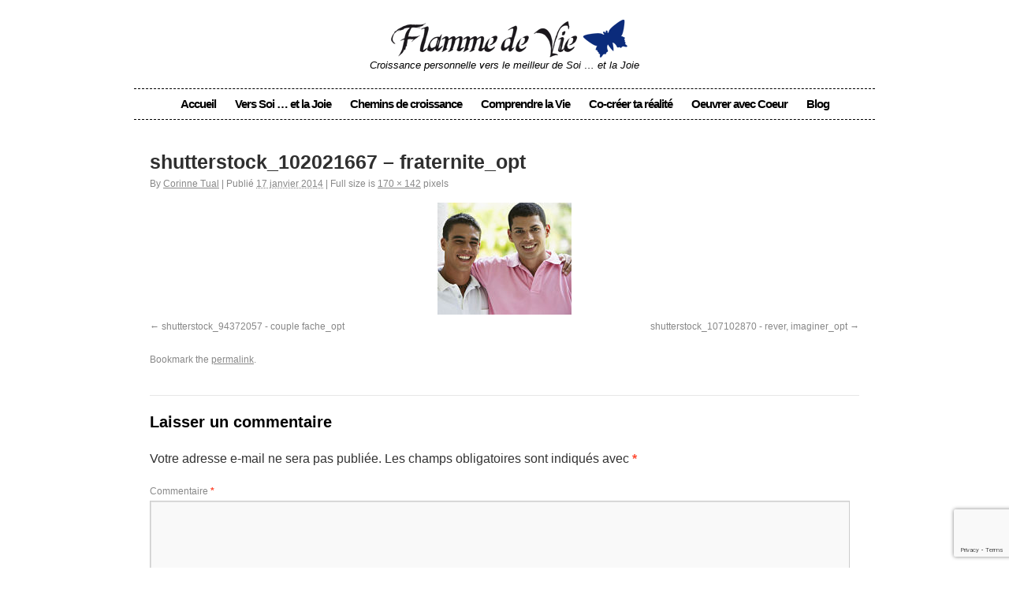

--- FILE ---
content_type: text/html; charset=UTF-8
request_url: https://flammedevie.com/shutterstock_102021667-fraternite_opt/
body_size: 7872
content:
<!DOCTYPE html>
<html xmlns="http://www.w3.org/1999/xhtml" dir="ltr" lang="fr-FR" prefix="og: https://ogp.me/ns#">
<head>
	<script src='https://www.google.com/recaptcha/api.js?render=6LcwPIAUAAAAAOA90YVICTC7wpm9iAQLPEdCIW_V'></script>
	<script>
grecaptcha.ready(function() {
grecaptcha.execute('6LcwPIAUAAAAAOA90YVICTC7wpm9iAQLPEdCIW_V', {action: 'action_name'})
.then(function(token) {
// Verify the token on the server.
});
});
</script>
<meta charset="UTF-8" />
<title>shutterstock_102021667 – fraternite_opt | Flamme de VieFlamme de Vie</title>
<link rel="profile" href="http://gmpg.org/xfn/11" />
<link rel="stylesheet" type="text/css" media="all" href="https://flammedevie.com/wp-content/themes/FDV/style.css" />
<link rel="pingback" href="https://flammedevie.com/xmlrpc.php" />

		<!-- All in One SEO 4.9.3 - aioseo.com -->
	<meta name="robots" content="max-image-preview:large" />
	<meta name="author" content="Corinne Tual"/>
	<link rel="canonical" href="https://flammedevie.com/shutterstock_102021667-fraternite_opt/" />
	<meta name="generator" content="All in One SEO (AIOSEO) 4.9.3" />
		<meta property="og:locale" content="fr_FR" />
		<meta property="og:site_name" content="Flamme de Vie | Croissance personnelle vers le meilleur de Soi ... et la Joie" />
		<meta property="og:type" content="article" />
		<meta property="og:title" content="shutterstock_102021667 – fraternite_opt | Flamme de Vie" />
		<meta property="og:url" content="https://flammedevie.com/shutterstock_102021667-fraternite_opt/" />
		<meta property="article:published_time" content="2014-01-17T16:12:58+00:00" />
		<meta property="article:modified_time" content="2014-01-17T16:12:58+00:00" />
		<meta name="twitter:card" content="summary" />
		<meta name="twitter:title" content="shutterstock_102021667 – fraternite_opt | Flamme de Vie" />
		<script type="application/ld+json" class="aioseo-schema">
			{"@context":"https:\/\/schema.org","@graph":[{"@type":"BreadcrumbList","@id":"https:\/\/flammedevie.com\/shutterstock_102021667-fraternite_opt\/#breadcrumblist","itemListElement":[{"@type":"ListItem","@id":"https:\/\/flammedevie.com#listItem","position":1,"name":"Accueil","item":"https:\/\/flammedevie.com","nextItem":{"@type":"ListItem","@id":"https:\/\/flammedevie.com\/shutterstock_102021667-fraternite_opt\/#listItem","name":"shutterstock_102021667 &#8211; fraternite_opt"}},{"@type":"ListItem","@id":"https:\/\/flammedevie.com\/shutterstock_102021667-fraternite_opt\/#listItem","position":2,"name":"shutterstock_102021667 &#8211; fraternite_opt","previousItem":{"@type":"ListItem","@id":"https:\/\/flammedevie.com#listItem","name":"Accueil"}}]},{"@type":"ItemPage","@id":"https:\/\/flammedevie.com\/shutterstock_102021667-fraternite_opt\/#itempage","url":"https:\/\/flammedevie.com\/shutterstock_102021667-fraternite_opt\/","name":"shutterstock_102021667 \u2013 fraternite_opt | Flamme de Vie","inLanguage":"fr-FR","isPartOf":{"@id":"https:\/\/flammedevie.com\/#website"},"breadcrumb":{"@id":"https:\/\/flammedevie.com\/shutterstock_102021667-fraternite_opt\/#breadcrumblist"},"author":{"@id":"https:\/\/flammedevie.com\/author\/corinne\/#author"},"creator":{"@id":"https:\/\/flammedevie.com\/author\/corinne\/#author"},"datePublished":"2014-01-17T17:12:58+01:00","dateModified":"2014-01-17T17:12:58+01:00"},{"@type":"Organization","@id":"https:\/\/flammedevie.com\/#organization","name":"Flamme de Vie","description":"Croissance personnelle vers le meilleur de Soi ... et la Joie","url":"https:\/\/flammedevie.com\/"},{"@type":"Person","@id":"https:\/\/flammedevie.com\/author\/corinne\/#author","url":"https:\/\/flammedevie.com\/author\/corinne\/","name":"Corinne Tual","image":{"@type":"ImageObject","@id":"https:\/\/flammedevie.com\/shutterstock_102021667-fraternite_opt\/#authorImage","url":"https:\/\/secure.gravatar.com\/avatar\/87788737db1afa2dcbf67eafe04a4873a6bbe9b4fa74e11e7c0ba70b32a7cdb6?s=96&d=mm&r=g","width":96,"height":96,"caption":"Corinne Tual"}},{"@type":"WebSite","@id":"https:\/\/flammedevie.com\/#website","url":"https:\/\/flammedevie.com\/","name":"Flamme de Vie","description":"Croissance personnelle vers le meilleur de Soi ... et la Joie","inLanguage":"fr-FR","publisher":{"@id":"https:\/\/flammedevie.com\/#organization"}}]}
		</script>
		<!-- All in One SEO -->

<link rel='dns-prefetch' href='//platform-api.sharethis.com' />
<link rel='dns-prefetch' href='//stats.wp.com' />
<link rel="alternate" type="application/rss+xml" title="Flamme de Vie &raquo; Flux" href="https://flammedevie.com/feed/" />
<link rel="alternate" type="application/rss+xml" title="Flamme de Vie &raquo; Flux des commentaires" href="https://flammedevie.com/comments/feed/" />
<link rel="alternate" type="application/rss+xml" title="Flamme de Vie &raquo; shutterstock_102021667 &#8211; fraternite_opt Flux des commentaires" href="https://flammedevie.com/feed/?attachment_id=2553" />
<link rel="alternate" title="oEmbed (JSON)" type="application/json+oembed" href="https://flammedevie.com/wp-json/oembed/1.0/embed?url=https%3A%2F%2Fflammedevie.com%2Fshutterstock_102021667-fraternite_opt%2F" />
<link rel="alternate" title="oEmbed (XML)" type="text/xml+oembed" href="https://flammedevie.com/wp-json/oembed/1.0/embed?url=https%3A%2F%2Fflammedevie.com%2Fshutterstock_102021667-fraternite_opt%2F&#038;format=xml" />
<style id='wp-img-auto-sizes-contain-inline-css' type='text/css'>
img:is([sizes=auto i],[sizes^="auto," i]){contain-intrinsic-size:3000px 1500px}
/*# sourceURL=wp-img-auto-sizes-contain-inline-css */
</style>
<style id='wp-emoji-styles-inline-css' type='text/css'>

	img.wp-smiley, img.emoji {
		display: inline !important;
		border: none !important;
		box-shadow: none !important;
		height: 1em !important;
		width: 1em !important;
		margin: 0 0.07em !important;
		vertical-align: -0.1em !important;
		background: none !important;
		padding: 0 !important;
	}
/*# sourceURL=wp-emoji-styles-inline-css */
</style>
<link rel='stylesheet' id='share-this-share-buttons-sticky-css' href='https://flammedevie.com/wp-content/plugins/sharethis-share-buttons/css/mu-style.css?ver=1756717627' type='text/css' media='all' />
<style id='share-this-share-buttons-sticky-inline-css' type='text/css'>
.st-sticky-share-buttons{ display: none!important; }
/*# sourceURL=share-this-share-buttons-sticky-inline-css */
</style>
<link rel='stylesheet' id='symple_shortcode_styles-css' href='https://flammedevie.com/wp-content/plugins/symple-shortcodes/includes/css/symple_shortcodes_styles.css?ver=6.9' type='text/css' media='all' />
<link rel='stylesheet' id='symple_shortcodes_font_awesome-css' href='https://flammedevie.com/wp-content/plugins/symple-shortcodes/includes/css/font-awesome.min.css.css?ver=6.9' type='text/css' media='all' />
<script type="text/javascript" src="//platform-api.sharethis.com/js/sharethis.js?ver=2.3.6#property=61b71f6d05b2df00193d5216&amp;product=sticky-buttons&amp;source=sharethis-share-buttons-wordpress" id="share-this-share-buttons-mu-js"></script>
<script type="text/javascript" src="https://flammedevie.com/wp-includes/js/jquery/jquery.min.js?ver=3.7.1" id="jquery-core-js"></script>
<script type="text/javascript" src="https://flammedevie.com/wp-includes/js/jquery/jquery-migrate.min.js?ver=3.4.1" id="jquery-migrate-js"></script>
<link rel="https://api.w.org/" href="https://flammedevie.com/wp-json/" /><link rel="alternate" title="JSON" type="application/json" href="https://flammedevie.com/wp-json/wp/v2/media/2553" /><link rel="EditURI" type="application/rsd+xml" title="RSD" href="https://flammedevie.com/xmlrpc.php?rsd" />
<meta name="generator" content="WordPress 6.9" />
<link rel='shortlink' href='https://flammedevie.com/?p=2553' />
	<style>img#wpstats{display:none}</style>
		<style type="text/css">
/* Shows the same border as on front end */
#headimg {
	border-bottom: 1px solid #000;
	border-top: 4px solid #000;
}
/* If NO_HEADER_TEXT is false, you would style the text with these selectors:
	#headimg #name { }
	#headimg #desc { }
*/
</style>
</head>
	<div id="fb-root"></div>
	<script>(function(d, s, id) {
	  var js, fjs = d.getElementsByTagName(s)[0];
	  if (d.getElementById(id)) return;
	  js = d.createElement(s); js.id = id;
	  js.src = "//connect.facebook.net/fr_FR/all.js#xfbml=1";
	  fjs.parentNode.insertBefore(js, fjs);
	}(document, 'script', 'facebook-jssdk'));</script>
	
<body class="attachment wp-singular attachment-template-default single single-attachment postid-2553 attachmentid-2553 attachment-jpeg wp-theme-FDV">
<div id="wrapper" class="hfeed">
	<div id="header">
		<div id="masthead">
			<div id="branding" role="banner">
												<div id="site-title">
                    <a href="https://flammedevie.com/" title="Flamme de Vie" rel="home">
						<img src="https://flammedevie.com/wp-content/themes/FDV/images/logo.png" />
					</a>
				</div>
				<div id="site-description">Croissance personnelle vers le meilleur de Soi &#8230; et la Joie</div>
				

				<div id="access" role="navigation">
			  				<div class="skip-link screen-reader-text"><a href="#content" title="Auteur : ">Auteur : </a></div>
								<div class="menu-header"><ul id="menu-main-menu" class="menu"><li id="menu-item-48" class="menu-item menu-item-type-custom menu-item-object-custom menu-item-home menu-item-48"><a href="http://flammedevie.com">Accueil</a></li>
<li id="menu-item-210" class="menu-item menu-item-type-custom menu-item-object-custom menu-item-has-children menu-item-210"><a href="#">Vers Soi &#8230; et la Joie</a>
<ul class="sub-menu">
	<li id="menu-item-97" class="menu-item menu-item-type-post_type menu-item-object-page menu-item-97"><a href="https://flammedevie.com/bienvenue/">Bienvenue !</a></li>
	<li id="menu-item-9175" class="menu-item menu-item-type-post_type menu-item-object-page menu-item-9175"><a href="https://flammedevie.com/a-la-rencontr-de-soi/">A la rencontre de soi</a></li>
	<li id="menu-item-9230" class="menu-item menu-item-type-post_type menu-item-object-page menu-item-9230"><a href="https://flammedevie.com/corps-partenaire/">Corps partenaire</a></li>
	<li id="menu-item-8177" class="menu-item menu-item-type-post_type menu-item-object-page menu-item-8177"><a href="https://flammedevie.com/lattitude-interieure-envers-soi-et-la-vie/">L’attitude intérieure est la Clé</a></li>
	<li id="menu-item-9192" class="menu-item menu-item-type-post_type menu-item-object-page menu-item-9192"><a href="https://flammedevie.com/chemin-confiance-et-joie/">Chemin Confiance-Joie</a></li>
	<li id="menu-item-7998" class="menu-item menu-item-type-post_type menu-item-object-page menu-item-7998"><a href="https://flammedevie.com/du-mode-mental-separe-au-mode-relie/">Du mode mental séparé au mode relié</a></li>
</ul>
</li>
<li id="menu-item-211" class="menu-item menu-item-type-custom menu-item-object-custom menu-item-has-children menu-item-211"><a href="#">Chemins de croissance</a>
<ul class="sub-menu">
	<li id="menu-item-9167" class="menu-item menu-item-type-post_type menu-item-object-page menu-item-9167"><a href="https://flammedevie.com/je-prends-ma-vie-en-mains/">Je prends ma vie en mains</a></li>
	<li id="menu-item-9385" class="menu-item menu-item-type-post_type menu-item-object-page menu-item-9385"><a href="https://flammedevie.com/facultes-de-letre-global/">Facultés de l’Être global</a></li>
	<li id="menu-item-9243" class="menu-item menu-item-type-post_type menu-item-object-page menu-item-9243"><a href="https://flammedevie.com/prendre-soin-de-soi/">Prendre soin de soi</a></li>
	<li id="menu-item-9207" class="menu-item menu-item-type-post_type menu-item-object-page menu-item-9207"><a href="https://flammedevie.com/reconciliation-interieure/">Réconciliation intérieure</a></li>
	<li id="menu-item-9316" class="menu-item menu-item-type-post_type menu-item-object-page menu-item-9316"><a href="https://flammedevie.com/outils-de-liberation-et-guerison/">Outils de libération &#038; guérison</a></li>
	<li id="menu-item-9319" class="menu-item menu-item-type-post_type menu-item-object-page menu-item-9319"><a href="https://flammedevie.com/communication-gagnante/">Communication saine et créatrice</a></li>
	<li id="menu-item-9197" class="menu-item menu-item-type-post_type menu-item-object-page menu-item-9197"><a href="https://flammedevie.com/relations-harmonieuses/">Relations harmonieuses</a></li>
	<li id="menu-item-9194" class="menu-item menu-item-type-post_type menu-item-object-page menu-item-9194"><a href="https://flammedevie.com/cerveau-et-multiples-intelligences/">Cerveau et multiples intelligences</a></li>
	<li id="menu-item-8321" class="menu-item menu-item-type-post_type menu-item-object-page menu-item-8321"><a href="https://flammedevie.com/infos/inspiration/">Inspiration</a></li>
	<li id="menu-item-8322" class="menu-item menu-item-type-post_type menu-item-object-page menu-item-8322"><a href="https://flammedevie.com/ressources-utiles/">Ressources biblio et web</a></li>
</ul>
</li>
<li id="menu-item-212" class="menu-item menu-item-type-custom menu-item-object-custom menu-item-has-children menu-item-212"><a href="#">Comprendre la Vie</a>
<ul class="sub-menu">
	<li id="menu-item-9166" class="menu-item menu-item-type-post_type menu-item-object-page menu-item-9166"><a href="https://flammedevie.com/que-percevons-nous-de-la-realite/">Que percevons-nous de la réalité ?</a></li>
	<li id="menu-item-9342" class="menu-item menu-item-type-post_type menu-item-object-page menu-item-9342"><a href="https://flammedevie.com/tout-est-energie-vibrations-frequences/">Tout est énergie, vibrations, fréquences</a></li>
	<li id="menu-item-9129" class="menu-item menu-item-type-post_type menu-item-object-page menu-item-9129"><a href="https://flammedevie.com/la-terre-notre-mere-notre-maison/">La Terre, notre Mère, notre Maison</a></li>
	<li id="menu-item-9340" class="menu-item menu-item-type-post_type menu-item-object-page menu-item-9340"><a href="https://flammedevie.com/regnes-et-ecosystemes-du-vivant/">Règnes et écosystèmes du Vivant</a></li>
	<li id="menu-item-9313" class="menu-item menu-item-type-post_type menu-item-object-page menu-item-9313"><a href="https://flammedevie.com/energies-de-lumiere/">Énergies de lumière</a></li>
	<li id="menu-item-9354" class="menu-item menu-item-type-post_type menu-item-object-page menu-item-9354"><a href="https://flammedevie.com/nouvelle-terre-5d/">La Nouvelle Terre 5D</a></li>
	<li id="menu-item-9152" class="menu-item menu-item-type-post_type menu-item-object-page menu-item-9152"><a href="https://flammedevie.com/connexion-au-vivant-deploiement-des-potentiels/">Connexion au Vivant, déploiement des potentiels</a></li>
	<li id="menu-item-8066" class="menu-item menu-item-type-post_type menu-item-object-page menu-item-8066"><a href="https://flammedevie.com/ouverture-sur-la-vie/">Ouverture sur la Vie</a></li>
</ul>
</li>
<li id="menu-item-214" class="menu-item menu-item-type-custom menu-item-object-custom menu-item-has-children menu-item-214"><a href="#">Co-créer ta réalité</a>
<ul class="sub-menu">
	<li id="menu-item-9172" class="menu-item menu-item-type-post_type menu-item-object-page menu-item-9172"><a href="https://flammedevie.com/je-deviens-co-createur/">Je deviens co-créateur</a></li>
	<li id="menu-item-9338" class="menu-item menu-item-type-post_type menu-item-object-page menu-item-9338"><a href="https://flammedevie.com/vivre-en-conscience-dans-la-presence/">Vivre en conscience dans la Présence</a></li>
	<li id="menu-item-9379" class="menu-item menu-item-type-post_type menu-item-object-page menu-item-9379"><a href="https://flammedevie.com/silence-vacuite/">Silence &#038; Vacuité</a></li>
	<li id="menu-item-9297" class="menu-item menu-item-type-post_type menu-item-object-page menu-item-9297"><a href="https://flammedevie.com/je-prends-ma-vie-en-mains/les-lois-universelles-de-la-vie/">Lois universelles de la Vie</a></li>
	<li id="menu-item-9171" class="menu-item menu-item-type-post_type menu-item-object-page menu-item-9171"><a href="https://flammedevie.com/vivre-en-frequence-coeur-joie/">Vivre en fréquence Coeur-Joie</a></li>
	<li id="menu-item-9317" class="menu-item menu-item-type-post_type menu-item-object-page menu-item-9317"><a href="https://flammedevie.com/processus-creatif/">Processus créatif et manifestation</a></li>
	<li id="menu-item-9296" class="menu-item menu-item-type-post_type menu-item-object-page menu-item-9296"><a href="https://flammedevie.com/corps-esprit-en-union-reliance/">Corps-Esprit en Union &#038; Reliance</a></li>
	<li id="menu-item-9325" class="menu-item menu-item-type-post_type menu-item-object-page menu-item-9325"><a href="https://flammedevie.com/traditions-spirituelles/">Inspirations spirituelles</a></li>
	<li id="menu-item-9314" class="menu-item menu-item-type-post_type menu-item-object-page menu-item-9314"><a href="https://flammedevie.com/le-pouvoir-des-sons-voix/">Le pouvoir des sons &#038; de la voix</a></li>
	<li id="menu-item-9315" class="menu-item menu-item-type-post_type menu-item-object-page menu-item-9315"><a href="https://flammedevie.com/outils-spirituels/">Outils du Coeur-Esprit</a></li>
</ul>
</li>
<li id="menu-item-216" class="menu-item menu-item-type-custom menu-item-object-custom menu-item-has-children menu-item-216"><a href="#">Oeuvrer avec Coeur</a>
<ul class="sub-menu">
	<li id="menu-item-9348" class="menu-item menu-item-type-post_type menu-item-object-page menu-item-9348"><a href="https://flammedevie.com/devenir-qui-tu-es/">Devenir Qui tu Es</a></li>
	<li id="menu-item-9341" class="menu-item menu-item-type-post_type menu-item-object-page menu-item-9341"><a href="https://flammedevie.com/chemins-de-guerison-liberation/">Chemins de guérison &#038; libération</a></li>
	<li id="menu-item-9347" class="menu-item menu-item-type-post_type menu-item-object-page menu-item-9347"><a href="https://flammedevie.com/trouver-ta-voie-daccomplissement/">Trouver ta Voie d’accomplissement</a></li>
	<li id="menu-item-9339" class="menu-item menu-item-type-post_type menu-item-object-page menu-item-9339"><a href="https://flammedevie.com/comprendre-accompagner/">Comprendre &#038; accompagner</a></li>
	<li id="menu-item-9353" class="menu-item menu-item-type-post_type menu-item-object-page menu-item-9353"><a href="https://flammedevie.com/co-creer-le-monde-5d/">Co-créer le monde 5D</a></li>
</ul>
</li>
<li id="menu-item-350" class="menu-item menu-item-type-custom menu-item-object-custom menu-item-350"><a href="http://flammedevie.com/?cat=-3,-5,-4,-1,415,89,12,11,9,10,7,13,8&#038;blog=1">Blog</a></li>
</ul></div>			</div><!-- #access -->
				
							</div><!-- #branding -->

			
		</div><!-- #masthead -->
	</div><!-- #header -->

	<div id="main">
	
			

		
	

		<div id="container" class="single-attachment">
			<div id="content" role="main">

			

				
				<div id="post-2553" class="post-2553 attachment type-attachment status-inherit hentry">
					<h2 class="entry-title">shutterstock_102021667 &#8211; fraternite_opt</h2>

					<div class="entry-meta">
						<span class="meta-prep meta-prep-author">By</span> <span class="author vcard"><a class="url fn n" href="https://flammedevie.com/author/corinne/" title="Voir tous les artistes de Corinne Tual" rel="author">Corinne Tual</a></span>						<span class="meta-sep">|</span>
						<span class="meta-prep meta-prep-entry-date">Publié</span> <span class="entry-date"><abbr class="published" title="17 h 12 min">17 janvier 2014</abbr></span> <span class="meta-sep">|</span> Full size is <a href="https://flammedevie.com/wp-content/uploads/2014/01/shutterstock_102021667-fraternite_opt.jpg" title="Link to full-size image">170 &times; 142</a> pixels											</div><!-- .entry-meta -->

					<div class="entry-content">
						<div class="entry-attachment">
						<p class="attachment"><a href="https://flammedevie.com/shutterstock_107102870-rever-imaginer_opt/" title="shutterstock_102021667 &#8211; fraternite_opt" rel="attachment"><img width="170" height="142" src="https://flammedevie.com/wp-content/uploads/2014/01/shutterstock_102021667-fraternite_opt.jpg" class="attachment-900x900 size-900x900" alt="" decoding="async" /></a></p>

						<div id="nav-below" class="navigation">
							<div class="nav-previous"><a href='https://flammedevie.com/shutterstock_94372057-couple-fache_opt/'>shutterstock_94372057 - couple fache_opt</a></div>
							<div class="nav-next"><a href='https://flammedevie.com/shutterstock_107102870-rever-imaginer_opt/'>shutterstock_107102870 - rever, imaginer_opt</a></div>
						</div><!-- #nav-below -->
						</div><!-- .entry-attachment -->
						<div class="entry-caption"></div>


					</div><!-- .entry-content -->

					<div class="entry-utility">
						Bookmark the <a href="https://flammedevie.com/shutterstock_102021667-fraternite_opt/" title="Permalink to shutterstock_102021667 &#8211; fraternite_opt" rel="bookmark">permalink</a>.											</div><!-- .entry-utility -->
				</div><!-- #post-## -->


			<div id="comments">




	<div id="respond" class="comment-respond">
		<h3 id="reply-title" class="comment-reply-title">Laisser un commentaire <small><a rel="nofollow" id="cancel-comment-reply-link" href="/shutterstock_102021667-fraternite_opt/#respond" style="display:none;">Annuler la réponse</a></small></h3><form action="https://flammedevie.com/wp-comments-post.php" method="post" id="commentform" class="comment-form"><p class="comment-notes"><span id="email-notes">Votre adresse e-mail ne sera pas publiée.</span> <span class="required-field-message">Les champs obligatoires sont indiqués avec <span class="required">*</span></span></p><p class="comment-form-comment"><label for="comment">Commentaire <span class="required">*</span></label> <textarea autocomplete="new-password"  id="gb66895877"  name="gb66895877"   cols="45" rows="8" maxlength="65525" required="required"></textarea><textarea id="comment" aria-label="hp-comment" aria-hidden="true" name="comment" autocomplete="new-password" style="padding:0 !important;clip:rect(1px, 1px, 1px, 1px) !important;position:absolute !important;white-space:nowrap !important;height:1px !important;width:1px !important;overflow:hidden !important;" tabindex="-1"></textarea><script data-noptimize>document.getElementById("comment").setAttribute( "id", "a00d089112ec8322dd11df5aa5eeef56" );document.getElementById("gb66895877").setAttribute( "id", "comment" );</script></p><p class="comment-form-author"><label for="author">Nom <span class="required">*</span></label> <input id="author" name="author" type="text" value="" size="30" maxlength="245" autocomplete="name" required="required" /></p>
<p class="comment-form-email"><label for="email">E-mail <span class="required">*</span></label> <input id="email" name="email" type="text" value="" size="30" maxlength="100" aria-describedby="email-notes" autocomplete="email" required="required" /></p>
<p class="comment-form-url"><label for="url">Site web</label> <input id="url" name="url" type="text" value="" size="30" maxlength="200" autocomplete="url" /></p>
<p class="comment-form-cookies-consent"><input id="wp-comment-cookies-consent" name="wp-comment-cookies-consent" type="checkbox" value="yes" /> <label for="wp-comment-cookies-consent">Enregistrer mon nom, mon e-mail et mon site dans le navigateur pour mon prochain commentaire.</label></p>
<p class="form-submit"><input name="submit" type="submit" id="submit" class="submit" value="Laisser un commentaire" /> <input type='hidden' name='comment_post_ID' value='2553' id='comment_post_ID' />
<input type='hidden' name='comment_parent' id='comment_parent' value='0' />
</p></form>	</div><!-- #respond -->
	
</div><!-- #comments -->


			</div><!-- #content -->
		</div><!-- #container -->

	</div><!-- #main -->
</div><!-- #wrapper -->

	<div id="footer" role="contentinfo">
		<div id="colophon">



<div id="credits">&copy;&nbsp;2026 Flamme de Vie <br />
    <a href="https://flammedevie.com/?page_id=732" title="Plan du site">Plan du site</a> | <a href="https://flammedevie.com/?page_id=62" title="Mentions légales">Mentions légales</a> | <a href="https://flammedevie.com/?page_id=24" title="Contact">Contact</a>

		</div><!-- #colophon -->
	</div><!-- #footer -->



<script type="speculationrules">
{"prefetch":[{"source":"document","where":{"and":[{"href_matches":"/*"},{"not":{"href_matches":["/wp-*.php","/wp-admin/*","/wp-content/uploads/*","/wp-content/*","/wp-content/plugins/*","/wp-content/themes/FDV/*","/*\\?(.+)"]}},{"not":{"selector_matches":"a[rel~=\"nofollow\"]"}},{"not":{"selector_matches":".no-prefetch, .no-prefetch a"}}]},"eagerness":"conservative"}]}
</script>
<script type="text/javascript" src="https://flammedevie.com/wp-includes/js/comment-reply.min.js?ver=6.9" id="comment-reply-js" async="async" data-wp-strategy="async" fetchpriority="low"></script>
<script type="text/javascript" id="jetpack-stats-js-before">
/* <![CDATA[ */
_stq = window._stq || [];
_stq.push([ "view", {"v":"ext","blog":"52294529","post":"2553","tz":"1","srv":"flammedevie.com","j":"1:15.4"} ]);
_stq.push([ "clickTrackerInit", "52294529", "2553" ]);
//# sourceURL=jetpack-stats-js-before
/* ]]> */
</script>
<script type="text/javascript" src="https://stats.wp.com/e-202604.js" id="jetpack-stats-js" defer="defer" data-wp-strategy="defer"></script>
<script id="wp-emoji-settings" type="application/json">
{"baseUrl":"https://s.w.org/images/core/emoji/17.0.2/72x72/","ext":".png","svgUrl":"https://s.w.org/images/core/emoji/17.0.2/svg/","svgExt":".svg","source":{"concatemoji":"https://flammedevie.com/wp-includes/js/wp-emoji-release.min.js?ver=6.9"}}
</script>
<script type="module">
/* <![CDATA[ */
/*! This file is auto-generated */
const a=JSON.parse(document.getElementById("wp-emoji-settings").textContent),o=(window._wpemojiSettings=a,"wpEmojiSettingsSupports"),s=["flag","emoji"];function i(e){try{var t={supportTests:e,timestamp:(new Date).valueOf()};sessionStorage.setItem(o,JSON.stringify(t))}catch(e){}}function c(e,t,n){e.clearRect(0,0,e.canvas.width,e.canvas.height),e.fillText(t,0,0);t=new Uint32Array(e.getImageData(0,0,e.canvas.width,e.canvas.height).data);e.clearRect(0,0,e.canvas.width,e.canvas.height),e.fillText(n,0,0);const a=new Uint32Array(e.getImageData(0,0,e.canvas.width,e.canvas.height).data);return t.every((e,t)=>e===a[t])}function p(e,t){e.clearRect(0,0,e.canvas.width,e.canvas.height),e.fillText(t,0,0);var n=e.getImageData(16,16,1,1);for(let e=0;e<n.data.length;e++)if(0!==n.data[e])return!1;return!0}function u(e,t,n,a){switch(t){case"flag":return n(e,"\ud83c\udff3\ufe0f\u200d\u26a7\ufe0f","\ud83c\udff3\ufe0f\u200b\u26a7\ufe0f")?!1:!n(e,"\ud83c\udde8\ud83c\uddf6","\ud83c\udde8\u200b\ud83c\uddf6")&&!n(e,"\ud83c\udff4\udb40\udc67\udb40\udc62\udb40\udc65\udb40\udc6e\udb40\udc67\udb40\udc7f","\ud83c\udff4\u200b\udb40\udc67\u200b\udb40\udc62\u200b\udb40\udc65\u200b\udb40\udc6e\u200b\udb40\udc67\u200b\udb40\udc7f");case"emoji":return!a(e,"\ud83e\u1fac8")}return!1}function f(e,t,n,a){let r;const o=(r="undefined"!=typeof WorkerGlobalScope&&self instanceof WorkerGlobalScope?new OffscreenCanvas(300,150):document.createElement("canvas")).getContext("2d",{willReadFrequently:!0}),s=(o.textBaseline="top",o.font="600 32px Arial",{});return e.forEach(e=>{s[e]=t(o,e,n,a)}),s}function r(e){var t=document.createElement("script");t.src=e,t.defer=!0,document.head.appendChild(t)}a.supports={everything:!0,everythingExceptFlag:!0},new Promise(t=>{let n=function(){try{var e=JSON.parse(sessionStorage.getItem(o));if("object"==typeof e&&"number"==typeof e.timestamp&&(new Date).valueOf()<e.timestamp+604800&&"object"==typeof e.supportTests)return e.supportTests}catch(e){}return null}();if(!n){if("undefined"!=typeof Worker&&"undefined"!=typeof OffscreenCanvas&&"undefined"!=typeof URL&&URL.createObjectURL&&"undefined"!=typeof Blob)try{var e="postMessage("+f.toString()+"("+[JSON.stringify(s),u.toString(),c.toString(),p.toString()].join(",")+"));",a=new Blob([e],{type:"text/javascript"});const r=new Worker(URL.createObjectURL(a),{name:"wpTestEmojiSupports"});return void(r.onmessage=e=>{i(n=e.data),r.terminate(),t(n)})}catch(e){}i(n=f(s,u,c,p))}t(n)}).then(e=>{for(const n in e)a.supports[n]=e[n],a.supports.everything=a.supports.everything&&a.supports[n],"flag"!==n&&(a.supports.everythingExceptFlag=a.supports.everythingExceptFlag&&a.supports[n]);var t;a.supports.everythingExceptFlag=a.supports.everythingExceptFlag&&!a.supports.flag,a.supports.everything||((t=a.source||{}).concatemoji?r(t.concatemoji):t.wpemoji&&t.twemoji&&(r(t.twemoji),r(t.wpemoji)))});
//# sourceURL=https://flammedevie.com/wp-includes/js/wp-emoji-loader.min.js
/* ]]> */
</script>
</body>
</html>


--- FILE ---
content_type: text/html; charset=utf-8
request_url: https://www.google.com/recaptcha/api2/anchor?ar=1&k=6LcwPIAUAAAAAOA90YVICTC7wpm9iAQLPEdCIW_V&co=aHR0cHM6Ly9mbGFtbWVkZXZpZS5jb206NDQz&hl=en&v=PoyoqOPhxBO7pBk68S4YbpHZ&size=invisible&anchor-ms=20000&execute-ms=30000&cb=j50srvw38xep
body_size: 48953
content:
<!DOCTYPE HTML><html dir="ltr" lang="en"><head><meta http-equiv="Content-Type" content="text/html; charset=UTF-8">
<meta http-equiv="X-UA-Compatible" content="IE=edge">
<title>reCAPTCHA</title>
<style type="text/css">
/* cyrillic-ext */
@font-face {
  font-family: 'Roboto';
  font-style: normal;
  font-weight: 400;
  font-stretch: 100%;
  src: url(//fonts.gstatic.com/s/roboto/v48/KFO7CnqEu92Fr1ME7kSn66aGLdTylUAMa3GUBHMdazTgWw.woff2) format('woff2');
  unicode-range: U+0460-052F, U+1C80-1C8A, U+20B4, U+2DE0-2DFF, U+A640-A69F, U+FE2E-FE2F;
}
/* cyrillic */
@font-face {
  font-family: 'Roboto';
  font-style: normal;
  font-weight: 400;
  font-stretch: 100%;
  src: url(//fonts.gstatic.com/s/roboto/v48/KFO7CnqEu92Fr1ME7kSn66aGLdTylUAMa3iUBHMdazTgWw.woff2) format('woff2');
  unicode-range: U+0301, U+0400-045F, U+0490-0491, U+04B0-04B1, U+2116;
}
/* greek-ext */
@font-face {
  font-family: 'Roboto';
  font-style: normal;
  font-weight: 400;
  font-stretch: 100%;
  src: url(//fonts.gstatic.com/s/roboto/v48/KFO7CnqEu92Fr1ME7kSn66aGLdTylUAMa3CUBHMdazTgWw.woff2) format('woff2');
  unicode-range: U+1F00-1FFF;
}
/* greek */
@font-face {
  font-family: 'Roboto';
  font-style: normal;
  font-weight: 400;
  font-stretch: 100%;
  src: url(//fonts.gstatic.com/s/roboto/v48/KFO7CnqEu92Fr1ME7kSn66aGLdTylUAMa3-UBHMdazTgWw.woff2) format('woff2');
  unicode-range: U+0370-0377, U+037A-037F, U+0384-038A, U+038C, U+038E-03A1, U+03A3-03FF;
}
/* math */
@font-face {
  font-family: 'Roboto';
  font-style: normal;
  font-weight: 400;
  font-stretch: 100%;
  src: url(//fonts.gstatic.com/s/roboto/v48/KFO7CnqEu92Fr1ME7kSn66aGLdTylUAMawCUBHMdazTgWw.woff2) format('woff2');
  unicode-range: U+0302-0303, U+0305, U+0307-0308, U+0310, U+0312, U+0315, U+031A, U+0326-0327, U+032C, U+032F-0330, U+0332-0333, U+0338, U+033A, U+0346, U+034D, U+0391-03A1, U+03A3-03A9, U+03B1-03C9, U+03D1, U+03D5-03D6, U+03F0-03F1, U+03F4-03F5, U+2016-2017, U+2034-2038, U+203C, U+2040, U+2043, U+2047, U+2050, U+2057, U+205F, U+2070-2071, U+2074-208E, U+2090-209C, U+20D0-20DC, U+20E1, U+20E5-20EF, U+2100-2112, U+2114-2115, U+2117-2121, U+2123-214F, U+2190, U+2192, U+2194-21AE, U+21B0-21E5, U+21F1-21F2, U+21F4-2211, U+2213-2214, U+2216-22FF, U+2308-230B, U+2310, U+2319, U+231C-2321, U+2336-237A, U+237C, U+2395, U+239B-23B7, U+23D0, U+23DC-23E1, U+2474-2475, U+25AF, U+25B3, U+25B7, U+25BD, U+25C1, U+25CA, U+25CC, U+25FB, U+266D-266F, U+27C0-27FF, U+2900-2AFF, U+2B0E-2B11, U+2B30-2B4C, U+2BFE, U+3030, U+FF5B, U+FF5D, U+1D400-1D7FF, U+1EE00-1EEFF;
}
/* symbols */
@font-face {
  font-family: 'Roboto';
  font-style: normal;
  font-weight: 400;
  font-stretch: 100%;
  src: url(//fonts.gstatic.com/s/roboto/v48/KFO7CnqEu92Fr1ME7kSn66aGLdTylUAMaxKUBHMdazTgWw.woff2) format('woff2');
  unicode-range: U+0001-000C, U+000E-001F, U+007F-009F, U+20DD-20E0, U+20E2-20E4, U+2150-218F, U+2190, U+2192, U+2194-2199, U+21AF, U+21E6-21F0, U+21F3, U+2218-2219, U+2299, U+22C4-22C6, U+2300-243F, U+2440-244A, U+2460-24FF, U+25A0-27BF, U+2800-28FF, U+2921-2922, U+2981, U+29BF, U+29EB, U+2B00-2BFF, U+4DC0-4DFF, U+FFF9-FFFB, U+10140-1018E, U+10190-1019C, U+101A0, U+101D0-101FD, U+102E0-102FB, U+10E60-10E7E, U+1D2C0-1D2D3, U+1D2E0-1D37F, U+1F000-1F0FF, U+1F100-1F1AD, U+1F1E6-1F1FF, U+1F30D-1F30F, U+1F315, U+1F31C, U+1F31E, U+1F320-1F32C, U+1F336, U+1F378, U+1F37D, U+1F382, U+1F393-1F39F, U+1F3A7-1F3A8, U+1F3AC-1F3AF, U+1F3C2, U+1F3C4-1F3C6, U+1F3CA-1F3CE, U+1F3D4-1F3E0, U+1F3ED, U+1F3F1-1F3F3, U+1F3F5-1F3F7, U+1F408, U+1F415, U+1F41F, U+1F426, U+1F43F, U+1F441-1F442, U+1F444, U+1F446-1F449, U+1F44C-1F44E, U+1F453, U+1F46A, U+1F47D, U+1F4A3, U+1F4B0, U+1F4B3, U+1F4B9, U+1F4BB, U+1F4BF, U+1F4C8-1F4CB, U+1F4D6, U+1F4DA, U+1F4DF, U+1F4E3-1F4E6, U+1F4EA-1F4ED, U+1F4F7, U+1F4F9-1F4FB, U+1F4FD-1F4FE, U+1F503, U+1F507-1F50B, U+1F50D, U+1F512-1F513, U+1F53E-1F54A, U+1F54F-1F5FA, U+1F610, U+1F650-1F67F, U+1F687, U+1F68D, U+1F691, U+1F694, U+1F698, U+1F6AD, U+1F6B2, U+1F6B9-1F6BA, U+1F6BC, U+1F6C6-1F6CF, U+1F6D3-1F6D7, U+1F6E0-1F6EA, U+1F6F0-1F6F3, U+1F6F7-1F6FC, U+1F700-1F7FF, U+1F800-1F80B, U+1F810-1F847, U+1F850-1F859, U+1F860-1F887, U+1F890-1F8AD, U+1F8B0-1F8BB, U+1F8C0-1F8C1, U+1F900-1F90B, U+1F93B, U+1F946, U+1F984, U+1F996, U+1F9E9, U+1FA00-1FA6F, U+1FA70-1FA7C, U+1FA80-1FA89, U+1FA8F-1FAC6, U+1FACE-1FADC, U+1FADF-1FAE9, U+1FAF0-1FAF8, U+1FB00-1FBFF;
}
/* vietnamese */
@font-face {
  font-family: 'Roboto';
  font-style: normal;
  font-weight: 400;
  font-stretch: 100%;
  src: url(//fonts.gstatic.com/s/roboto/v48/KFO7CnqEu92Fr1ME7kSn66aGLdTylUAMa3OUBHMdazTgWw.woff2) format('woff2');
  unicode-range: U+0102-0103, U+0110-0111, U+0128-0129, U+0168-0169, U+01A0-01A1, U+01AF-01B0, U+0300-0301, U+0303-0304, U+0308-0309, U+0323, U+0329, U+1EA0-1EF9, U+20AB;
}
/* latin-ext */
@font-face {
  font-family: 'Roboto';
  font-style: normal;
  font-weight: 400;
  font-stretch: 100%;
  src: url(//fonts.gstatic.com/s/roboto/v48/KFO7CnqEu92Fr1ME7kSn66aGLdTylUAMa3KUBHMdazTgWw.woff2) format('woff2');
  unicode-range: U+0100-02BA, U+02BD-02C5, U+02C7-02CC, U+02CE-02D7, U+02DD-02FF, U+0304, U+0308, U+0329, U+1D00-1DBF, U+1E00-1E9F, U+1EF2-1EFF, U+2020, U+20A0-20AB, U+20AD-20C0, U+2113, U+2C60-2C7F, U+A720-A7FF;
}
/* latin */
@font-face {
  font-family: 'Roboto';
  font-style: normal;
  font-weight: 400;
  font-stretch: 100%;
  src: url(//fonts.gstatic.com/s/roboto/v48/KFO7CnqEu92Fr1ME7kSn66aGLdTylUAMa3yUBHMdazQ.woff2) format('woff2');
  unicode-range: U+0000-00FF, U+0131, U+0152-0153, U+02BB-02BC, U+02C6, U+02DA, U+02DC, U+0304, U+0308, U+0329, U+2000-206F, U+20AC, U+2122, U+2191, U+2193, U+2212, U+2215, U+FEFF, U+FFFD;
}
/* cyrillic-ext */
@font-face {
  font-family: 'Roboto';
  font-style: normal;
  font-weight: 500;
  font-stretch: 100%;
  src: url(//fonts.gstatic.com/s/roboto/v48/KFO7CnqEu92Fr1ME7kSn66aGLdTylUAMa3GUBHMdazTgWw.woff2) format('woff2');
  unicode-range: U+0460-052F, U+1C80-1C8A, U+20B4, U+2DE0-2DFF, U+A640-A69F, U+FE2E-FE2F;
}
/* cyrillic */
@font-face {
  font-family: 'Roboto';
  font-style: normal;
  font-weight: 500;
  font-stretch: 100%;
  src: url(//fonts.gstatic.com/s/roboto/v48/KFO7CnqEu92Fr1ME7kSn66aGLdTylUAMa3iUBHMdazTgWw.woff2) format('woff2');
  unicode-range: U+0301, U+0400-045F, U+0490-0491, U+04B0-04B1, U+2116;
}
/* greek-ext */
@font-face {
  font-family: 'Roboto';
  font-style: normal;
  font-weight: 500;
  font-stretch: 100%;
  src: url(//fonts.gstatic.com/s/roboto/v48/KFO7CnqEu92Fr1ME7kSn66aGLdTylUAMa3CUBHMdazTgWw.woff2) format('woff2');
  unicode-range: U+1F00-1FFF;
}
/* greek */
@font-face {
  font-family: 'Roboto';
  font-style: normal;
  font-weight: 500;
  font-stretch: 100%;
  src: url(//fonts.gstatic.com/s/roboto/v48/KFO7CnqEu92Fr1ME7kSn66aGLdTylUAMa3-UBHMdazTgWw.woff2) format('woff2');
  unicode-range: U+0370-0377, U+037A-037F, U+0384-038A, U+038C, U+038E-03A1, U+03A3-03FF;
}
/* math */
@font-face {
  font-family: 'Roboto';
  font-style: normal;
  font-weight: 500;
  font-stretch: 100%;
  src: url(//fonts.gstatic.com/s/roboto/v48/KFO7CnqEu92Fr1ME7kSn66aGLdTylUAMawCUBHMdazTgWw.woff2) format('woff2');
  unicode-range: U+0302-0303, U+0305, U+0307-0308, U+0310, U+0312, U+0315, U+031A, U+0326-0327, U+032C, U+032F-0330, U+0332-0333, U+0338, U+033A, U+0346, U+034D, U+0391-03A1, U+03A3-03A9, U+03B1-03C9, U+03D1, U+03D5-03D6, U+03F0-03F1, U+03F4-03F5, U+2016-2017, U+2034-2038, U+203C, U+2040, U+2043, U+2047, U+2050, U+2057, U+205F, U+2070-2071, U+2074-208E, U+2090-209C, U+20D0-20DC, U+20E1, U+20E5-20EF, U+2100-2112, U+2114-2115, U+2117-2121, U+2123-214F, U+2190, U+2192, U+2194-21AE, U+21B0-21E5, U+21F1-21F2, U+21F4-2211, U+2213-2214, U+2216-22FF, U+2308-230B, U+2310, U+2319, U+231C-2321, U+2336-237A, U+237C, U+2395, U+239B-23B7, U+23D0, U+23DC-23E1, U+2474-2475, U+25AF, U+25B3, U+25B7, U+25BD, U+25C1, U+25CA, U+25CC, U+25FB, U+266D-266F, U+27C0-27FF, U+2900-2AFF, U+2B0E-2B11, U+2B30-2B4C, U+2BFE, U+3030, U+FF5B, U+FF5D, U+1D400-1D7FF, U+1EE00-1EEFF;
}
/* symbols */
@font-face {
  font-family: 'Roboto';
  font-style: normal;
  font-weight: 500;
  font-stretch: 100%;
  src: url(//fonts.gstatic.com/s/roboto/v48/KFO7CnqEu92Fr1ME7kSn66aGLdTylUAMaxKUBHMdazTgWw.woff2) format('woff2');
  unicode-range: U+0001-000C, U+000E-001F, U+007F-009F, U+20DD-20E0, U+20E2-20E4, U+2150-218F, U+2190, U+2192, U+2194-2199, U+21AF, U+21E6-21F0, U+21F3, U+2218-2219, U+2299, U+22C4-22C6, U+2300-243F, U+2440-244A, U+2460-24FF, U+25A0-27BF, U+2800-28FF, U+2921-2922, U+2981, U+29BF, U+29EB, U+2B00-2BFF, U+4DC0-4DFF, U+FFF9-FFFB, U+10140-1018E, U+10190-1019C, U+101A0, U+101D0-101FD, U+102E0-102FB, U+10E60-10E7E, U+1D2C0-1D2D3, U+1D2E0-1D37F, U+1F000-1F0FF, U+1F100-1F1AD, U+1F1E6-1F1FF, U+1F30D-1F30F, U+1F315, U+1F31C, U+1F31E, U+1F320-1F32C, U+1F336, U+1F378, U+1F37D, U+1F382, U+1F393-1F39F, U+1F3A7-1F3A8, U+1F3AC-1F3AF, U+1F3C2, U+1F3C4-1F3C6, U+1F3CA-1F3CE, U+1F3D4-1F3E0, U+1F3ED, U+1F3F1-1F3F3, U+1F3F5-1F3F7, U+1F408, U+1F415, U+1F41F, U+1F426, U+1F43F, U+1F441-1F442, U+1F444, U+1F446-1F449, U+1F44C-1F44E, U+1F453, U+1F46A, U+1F47D, U+1F4A3, U+1F4B0, U+1F4B3, U+1F4B9, U+1F4BB, U+1F4BF, U+1F4C8-1F4CB, U+1F4D6, U+1F4DA, U+1F4DF, U+1F4E3-1F4E6, U+1F4EA-1F4ED, U+1F4F7, U+1F4F9-1F4FB, U+1F4FD-1F4FE, U+1F503, U+1F507-1F50B, U+1F50D, U+1F512-1F513, U+1F53E-1F54A, U+1F54F-1F5FA, U+1F610, U+1F650-1F67F, U+1F687, U+1F68D, U+1F691, U+1F694, U+1F698, U+1F6AD, U+1F6B2, U+1F6B9-1F6BA, U+1F6BC, U+1F6C6-1F6CF, U+1F6D3-1F6D7, U+1F6E0-1F6EA, U+1F6F0-1F6F3, U+1F6F7-1F6FC, U+1F700-1F7FF, U+1F800-1F80B, U+1F810-1F847, U+1F850-1F859, U+1F860-1F887, U+1F890-1F8AD, U+1F8B0-1F8BB, U+1F8C0-1F8C1, U+1F900-1F90B, U+1F93B, U+1F946, U+1F984, U+1F996, U+1F9E9, U+1FA00-1FA6F, U+1FA70-1FA7C, U+1FA80-1FA89, U+1FA8F-1FAC6, U+1FACE-1FADC, U+1FADF-1FAE9, U+1FAF0-1FAF8, U+1FB00-1FBFF;
}
/* vietnamese */
@font-face {
  font-family: 'Roboto';
  font-style: normal;
  font-weight: 500;
  font-stretch: 100%;
  src: url(//fonts.gstatic.com/s/roboto/v48/KFO7CnqEu92Fr1ME7kSn66aGLdTylUAMa3OUBHMdazTgWw.woff2) format('woff2');
  unicode-range: U+0102-0103, U+0110-0111, U+0128-0129, U+0168-0169, U+01A0-01A1, U+01AF-01B0, U+0300-0301, U+0303-0304, U+0308-0309, U+0323, U+0329, U+1EA0-1EF9, U+20AB;
}
/* latin-ext */
@font-face {
  font-family: 'Roboto';
  font-style: normal;
  font-weight: 500;
  font-stretch: 100%;
  src: url(//fonts.gstatic.com/s/roboto/v48/KFO7CnqEu92Fr1ME7kSn66aGLdTylUAMa3KUBHMdazTgWw.woff2) format('woff2');
  unicode-range: U+0100-02BA, U+02BD-02C5, U+02C7-02CC, U+02CE-02D7, U+02DD-02FF, U+0304, U+0308, U+0329, U+1D00-1DBF, U+1E00-1E9F, U+1EF2-1EFF, U+2020, U+20A0-20AB, U+20AD-20C0, U+2113, U+2C60-2C7F, U+A720-A7FF;
}
/* latin */
@font-face {
  font-family: 'Roboto';
  font-style: normal;
  font-weight: 500;
  font-stretch: 100%;
  src: url(//fonts.gstatic.com/s/roboto/v48/KFO7CnqEu92Fr1ME7kSn66aGLdTylUAMa3yUBHMdazQ.woff2) format('woff2');
  unicode-range: U+0000-00FF, U+0131, U+0152-0153, U+02BB-02BC, U+02C6, U+02DA, U+02DC, U+0304, U+0308, U+0329, U+2000-206F, U+20AC, U+2122, U+2191, U+2193, U+2212, U+2215, U+FEFF, U+FFFD;
}
/* cyrillic-ext */
@font-face {
  font-family: 'Roboto';
  font-style: normal;
  font-weight: 900;
  font-stretch: 100%;
  src: url(//fonts.gstatic.com/s/roboto/v48/KFO7CnqEu92Fr1ME7kSn66aGLdTylUAMa3GUBHMdazTgWw.woff2) format('woff2');
  unicode-range: U+0460-052F, U+1C80-1C8A, U+20B4, U+2DE0-2DFF, U+A640-A69F, U+FE2E-FE2F;
}
/* cyrillic */
@font-face {
  font-family: 'Roboto';
  font-style: normal;
  font-weight: 900;
  font-stretch: 100%;
  src: url(//fonts.gstatic.com/s/roboto/v48/KFO7CnqEu92Fr1ME7kSn66aGLdTylUAMa3iUBHMdazTgWw.woff2) format('woff2');
  unicode-range: U+0301, U+0400-045F, U+0490-0491, U+04B0-04B1, U+2116;
}
/* greek-ext */
@font-face {
  font-family: 'Roboto';
  font-style: normal;
  font-weight: 900;
  font-stretch: 100%;
  src: url(//fonts.gstatic.com/s/roboto/v48/KFO7CnqEu92Fr1ME7kSn66aGLdTylUAMa3CUBHMdazTgWw.woff2) format('woff2');
  unicode-range: U+1F00-1FFF;
}
/* greek */
@font-face {
  font-family: 'Roboto';
  font-style: normal;
  font-weight: 900;
  font-stretch: 100%;
  src: url(//fonts.gstatic.com/s/roboto/v48/KFO7CnqEu92Fr1ME7kSn66aGLdTylUAMa3-UBHMdazTgWw.woff2) format('woff2');
  unicode-range: U+0370-0377, U+037A-037F, U+0384-038A, U+038C, U+038E-03A1, U+03A3-03FF;
}
/* math */
@font-face {
  font-family: 'Roboto';
  font-style: normal;
  font-weight: 900;
  font-stretch: 100%;
  src: url(//fonts.gstatic.com/s/roboto/v48/KFO7CnqEu92Fr1ME7kSn66aGLdTylUAMawCUBHMdazTgWw.woff2) format('woff2');
  unicode-range: U+0302-0303, U+0305, U+0307-0308, U+0310, U+0312, U+0315, U+031A, U+0326-0327, U+032C, U+032F-0330, U+0332-0333, U+0338, U+033A, U+0346, U+034D, U+0391-03A1, U+03A3-03A9, U+03B1-03C9, U+03D1, U+03D5-03D6, U+03F0-03F1, U+03F4-03F5, U+2016-2017, U+2034-2038, U+203C, U+2040, U+2043, U+2047, U+2050, U+2057, U+205F, U+2070-2071, U+2074-208E, U+2090-209C, U+20D0-20DC, U+20E1, U+20E5-20EF, U+2100-2112, U+2114-2115, U+2117-2121, U+2123-214F, U+2190, U+2192, U+2194-21AE, U+21B0-21E5, U+21F1-21F2, U+21F4-2211, U+2213-2214, U+2216-22FF, U+2308-230B, U+2310, U+2319, U+231C-2321, U+2336-237A, U+237C, U+2395, U+239B-23B7, U+23D0, U+23DC-23E1, U+2474-2475, U+25AF, U+25B3, U+25B7, U+25BD, U+25C1, U+25CA, U+25CC, U+25FB, U+266D-266F, U+27C0-27FF, U+2900-2AFF, U+2B0E-2B11, U+2B30-2B4C, U+2BFE, U+3030, U+FF5B, U+FF5D, U+1D400-1D7FF, U+1EE00-1EEFF;
}
/* symbols */
@font-face {
  font-family: 'Roboto';
  font-style: normal;
  font-weight: 900;
  font-stretch: 100%;
  src: url(//fonts.gstatic.com/s/roboto/v48/KFO7CnqEu92Fr1ME7kSn66aGLdTylUAMaxKUBHMdazTgWw.woff2) format('woff2');
  unicode-range: U+0001-000C, U+000E-001F, U+007F-009F, U+20DD-20E0, U+20E2-20E4, U+2150-218F, U+2190, U+2192, U+2194-2199, U+21AF, U+21E6-21F0, U+21F3, U+2218-2219, U+2299, U+22C4-22C6, U+2300-243F, U+2440-244A, U+2460-24FF, U+25A0-27BF, U+2800-28FF, U+2921-2922, U+2981, U+29BF, U+29EB, U+2B00-2BFF, U+4DC0-4DFF, U+FFF9-FFFB, U+10140-1018E, U+10190-1019C, U+101A0, U+101D0-101FD, U+102E0-102FB, U+10E60-10E7E, U+1D2C0-1D2D3, U+1D2E0-1D37F, U+1F000-1F0FF, U+1F100-1F1AD, U+1F1E6-1F1FF, U+1F30D-1F30F, U+1F315, U+1F31C, U+1F31E, U+1F320-1F32C, U+1F336, U+1F378, U+1F37D, U+1F382, U+1F393-1F39F, U+1F3A7-1F3A8, U+1F3AC-1F3AF, U+1F3C2, U+1F3C4-1F3C6, U+1F3CA-1F3CE, U+1F3D4-1F3E0, U+1F3ED, U+1F3F1-1F3F3, U+1F3F5-1F3F7, U+1F408, U+1F415, U+1F41F, U+1F426, U+1F43F, U+1F441-1F442, U+1F444, U+1F446-1F449, U+1F44C-1F44E, U+1F453, U+1F46A, U+1F47D, U+1F4A3, U+1F4B0, U+1F4B3, U+1F4B9, U+1F4BB, U+1F4BF, U+1F4C8-1F4CB, U+1F4D6, U+1F4DA, U+1F4DF, U+1F4E3-1F4E6, U+1F4EA-1F4ED, U+1F4F7, U+1F4F9-1F4FB, U+1F4FD-1F4FE, U+1F503, U+1F507-1F50B, U+1F50D, U+1F512-1F513, U+1F53E-1F54A, U+1F54F-1F5FA, U+1F610, U+1F650-1F67F, U+1F687, U+1F68D, U+1F691, U+1F694, U+1F698, U+1F6AD, U+1F6B2, U+1F6B9-1F6BA, U+1F6BC, U+1F6C6-1F6CF, U+1F6D3-1F6D7, U+1F6E0-1F6EA, U+1F6F0-1F6F3, U+1F6F7-1F6FC, U+1F700-1F7FF, U+1F800-1F80B, U+1F810-1F847, U+1F850-1F859, U+1F860-1F887, U+1F890-1F8AD, U+1F8B0-1F8BB, U+1F8C0-1F8C1, U+1F900-1F90B, U+1F93B, U+1F946, U+1F984, U+1F996, U+1F9E9, U+1FA00-1FA6F, U+1FA70-1FA7C, U+1FA80-1FA89, U+1FA8F-1FAC6, U+1FACE-1FADC, U+1FADF-1FAE9, U+1FAF0-1FAF8, U+1FB00-1FBFF;
}
/* vietnamese */
@font-face {
  font-family: 'Roboto';
  font-style: normal;
  font-weight: 900;
  font-stretch: 100%;
  src: url(//fonts.gstatic.com/s/roboto/v48/KFO7CnqEu92Fr1ME7kSn66aGLdTylUAMa3OUBHMdazTgWw.woff2) format('woff2');
  unicode-range: U+0102-0103, U+0110-0111, U+0128-0129, U+0168-0169, U+01A0-01A1, U+01AF-01B0, U+0300-0301, U+0303-0304, U+0308-0309, U+0323, U+0329, U+1EA0-1EF9, U+20AB;
}
/* latin-ext */
@font-face {
  font-family: 'Roboto';
  font-style: normal;
  font-weight: 900;
  font-stretch: 100%;
  src: url(//fonts.gstatic.com/s/roboto/v48/KFO7CnqEu92Fr1ME7kSn66aGLdTylUAMa3KUBHMdazTgWw.woff2) format('woff2');
  unicode-range: U+0100-02BA, U+02BD-02C5, U+02C7-02CC, U+02CE-02D7, U+02DD-02FF, U+0304, U+0308, U+0329, U+1D00-1DBF, U+1E00-1E9F, U+1EF2-1EFF, U+2020, U+20A0-20AB, U+20AD-20C0, U+2113, U+2C60-2C7F, U+A720-A7FF;
}
/* latin */
@font-face {
  font-family: 'Roboto';
  font-style: normal;
  font-weight: 900;
  font-stretch: 100%;
  src: url(//fonts.gstatic.com/s/roboto/v48/KFO7CnqEu92Fr1ME7kSn66aGLdTylUAMa3yUBHMdazQ.woff2) format('woff2');
  unicode-range: U+0000-00FF, U+0131, U+0152-0153, U+02BB-02BC, U+02C6, U+02DA, U+02DC, U+0304, U+0308, U+0329, U+2000-206F, U+20AC, U+2122, U+2191, U+2193, U+2212, U+2215, U+FEFF, U+FFFD;
}

</style>
<link rel="stylesheet" type="text/css" href="https://www.gstatic.com/recaptcha/releases/PoyoqOPhxBO7pBk68S4YbpHZ/styles__ltr.css">
<script nonce="B9Iml1Uxm_gAXRP1HGfLYg" type="text/javascript">window['__recaptcha_api'] = 'https://www.google.com/recaptcha/api2/';</script>
<script type="text/javascript" src="https://www.gstatic.com/recaptcha/releases/PoyoqOPhxBO7pBk68S4YbpHZ/recaptcha__en.js" nonce="B9Iml1Uxm_gAXRP1HGfLYg">
      
    </script></head>
<body><div id="rc-anchor-alert" class="rc-anchor-alert"></div>
<input type="hidden" id="recaptcha-token" value="[base64]">
<script type="text/javascript" nonce="B9Iml1Uxm_gAXRP1HGfLYg">
      recaptcha.anchor.Main.init("[\x22ainput\x22,[\x22bgdata\x22,\x22\x22,\[base64]/[base64]/[base64]/ZyhXLGgpOnEoW04sMjEsbF0sVywwKSxoKSxmYWxzZSxmYWxzZSl9Y2F0Y2goayl7RygzNTgsVyk/[base64]/[base64]/[base64]/[base64]/[base64]/[base64]/[base64]/bmV3IEJbT10oRFswXSk6dz09Mj9uZXcgQltPXShEWzBdLERbMV0pOnc9PTM/bmV3IEJbT10oRFswXSxEWzFdLERbMl0pOnc9PTQ/[base64]/[base64]/[base64]/[base64]/[base64]\\u003d\x22,\[base64]\x22,\x22M3RqD8KUw4XDv8KWwpwpw77DocO7UMO8w7tmwoIGfwLDscK1w5gbUTNjwpdmKRbCkzDCugnClhdKw7QYasKxwq3DmARWwq9OHWDDoR7Co8K/E3Rtw6ADdcKFwp06fMKPw5AcFmnCoUTDnCRjwrnDvcK2w7csw5RZNwvDkMOdw4HDvS8MwpTCnh/DtcOwLnN2w4N7DMOkw7F9LsOcd8KlVcKhwqnCt8KvwokQMMKow6U7Bz/ClTwDHnXDoQluZcKfEMOkKDE7w7JJwpXDoMO5b8Opw5zDtcOKRsOhSMOYRsK1wpDDhnDDrD85Wh8AwoXCl8K/EsKxw4zCi8KiEk4RcXdVNMOLd0jDlsO/Kn7Ck1ETRMKIwpbDnMOFw653a8K4A8KtwqEOw7w3dTTCqsOgw5DCnMK8Qhodw7ogw6TChcKUT8KkJcOlVMK/[base64]/DnlVPW8Kzw5nDt8OfBcK4w691G0EzDcO/wp/CkD7DpD7CtsO4eUNywqQNwpZKZ8KsejrCmMOOw77CvRHCp0pJw7PDjknDux7CgRVvwpvDr8Oowq0Gw6kFXcKYKGrCl8KqAMOhwrPDuQkQwrjDsMKBATscRMOhNkwNQMOyX3XDl8Kvw5vDrGtGDwoOw4nCkMOZw4RWwrPDnlrCjDh/w7zCgwlQwrgwXCUlSUXCk8K/w6vCv8Kuw7I7JjHCpxx6wolhLMKbc8K1wp7CgBQFTBDCi27DjWcJw6kPw7PDqCteSHtRDMKww4pMw4N4wrIYw4XDhyDCrTjCvMKKwq/DhhI/ZsKrwoHDjxkTVsO7w47DpcKXw6vDom7CgVNUXsOlFcKnBsKhw4fDn8K7Dxl4woHCnMO/dl0tKcKRGwHCvWg1wpRCUVlCaMOhVlPDk03CqsOSFsOVYBjClFIjU8KscsKEw5LCrlZbb8OSwpLCpsKOw6fDngpJw6JwE8OGw44XDF3Dox1fCXJLw6Uzw5MwT8OvGQZwbMKyXmTDrAsQTMOgw5ESw6XCv8OnYMKiw7/DnsK2wpoTNzPCksK4wqjCiE/Csmw2wpQJw49Ow6TDkS7CnMOTK8KDw5o3LMKbQMKIwos7PsOyw6N5w4DDpMK9wrHCvwvCmXZLXMOcw5EcDR7CrsKnCMOhfMKcfj8/BH3CkMKhdBIjRsOkFsOww7hbG0fDgkc+MTxcwqtkw4AkAcKPZcOmw57DlA3CvkBfVHzDjT3DocKUHcKvbUU1w7ILVBPCuWpEwqk+w5vDmcOsM0/[base64]/woVvBsKEw5DDi8OcAcKuw7rCpSDDk8Kxc8OFwpPCgcKpw5DCm8KBw4lUwpcxw7J6RRrCgwzDhVE9UcKPDMKVYcK9w5TDuwVnwq92YBTChxkCw4cVHQTDhcOZwovDisKDwrXDnS4ew5fCv8OVW8OFw69Ewrc5L8Ktwot6FMKBw5/DrEbCu8KFw6LDhgEuYsKwwoZONDHDncKSLnvDhMOUB0BycXnDrlDCs3k0w7QDccKAUcOEw7LCjMKsGRTCoMOJwpHDpMOiw5lwwqJtbcKQwrbChcKcw4bDu0HCgMKCOSx5UG/[base64]/DpcOFwqsowrvCsV/DmEjDn8KrdMKQTxMbAMO2wr1XwpnDtgvDv8OuVcO2XzrDrMKsUsKrw7wecAhEAnxgbsOdX1fClMOxR8Ocw4zDnsOoH8Oyw6hEwqPCpMK/[base64]/CizBuw5cqYcOCV1/[base64]/CgsKbw5MVwp/CtsKONTUHKFZQwqvCjW1YNQzDmkBlwrfDtMKhwrE3BcOPw6d2wpFbwpY3Yy3CgsKHwoB3T8KnwqYAacOFwrRBwoTCqiM7IsObwoHDlcOLw4J8w6zDqTLDqCQwIwhkWFPDp8O4w4V9WR47w4rDn8OFw7TCnn/DmsOPcFJiwoXChzFyP8KYwpDDk8O9WcOAAMONwojDsWpfPlvClkXDl8KLw6XDtXHCusKSKH/[base64]/DhsOyRsO7NcKEwprCtVUjw6VlwrAeE8O1wotVwqvDj3TDh8K2T03CthsKUcOTE3LDgQQjRURtXsO3wpPCosO7w5FQEVvDmMKKYSVWw50SDGLDrVvCp8KzYMKXbMOuWMK8w5nCmSDDqlPCmcKkw6ZJw4pUCsK+wqrChlHDgW7Dm2jDp0LDoHLDg3fDvB4/b2jDpjogRz91CsKFZh7DsMORwrjDgsKdwqhEw4E5w5XDnkvCiklub8KVGksyaCPCksOiLT/[base64]/CtcOCwrXCigDCg0XDqH0Ewr/DkzZ3wpfDrh1aMsOdMxMeNsKkSsKIFyzDrMKMJsOGwo/Dn8K8EDh2woBNRjxpw6B7w6DCisOMw4HCkSnDoMK3w7NnTMOAbXjCgsONaER+wqDCrkfChcKzZcKhZkNuFxfDpcKDw67DiWnCtQLDtsOfw7IwMcOsw7jClB/CjiU0w59qEMKcwqDCusK2w7fCusO8bibCpsOYXxDCtQoOAMKtwrIgFEUFKCAgwpt5w4YON2Ubwo/Cp8O/ZGPDqD40VsKSc3rDm8O0c8OQwoY1K03Dt8KdSWvCusKkHEJjZMOkOcKCGcKFw57Cp8OIw7B2f8OKXsOJw4gaM2zDncKGfXLCsCNWwpQbw4JmT1bCr00lwpsmLj/[base64]/CiMOmwrwewobCksOgwpnCrMKQPDfCkzjCulDDlMKGw6lMcMK6W8Kkwq1EBTnCrFLCoyYdwpVdKBjCmsKVw4jDqRY2BzpbwotEwrknwqpqPGjDs0bDp0Jywqh/w7wXw45/wovCs17DtMKXwpXCocKFdwY8w73DgCzCrMKJwpvCmw7CukYKCztrw5PDgDvDrSpgLMO+V8OHw6kMGMOgw6TCncOiNsOkPnR/agZZdMOZdsKTwrVqalzCvcOyw74jCTlbw58iSxXCnWzDjmgaw7LDh8OaMHbCjgcBZ8KyDsKOw5PCiTslw6Vhw7vCoSN4AMOGwofCrMOVwrHDhMOmwoJ7ZcOswp41w6/ClEdkch4CTsKpwr/DksOkwr3CjcORDXkqbXdmVcKbwrdowrVkwq7DhsKIwoXDsBFew6RHwqDDsMO/w43CisK/JC4/wosNBhs/woHDiBhjw4Bvwo/Dg8KqwrVJO385acO4wrB8wpgRejRVesKGw5EXfl8TZhbDn1XDjRknw5/ChFzDvcO1DE5RScKWwovDmhnCuyg4LzbDisOKwrEbwqVIFcKLw53DisKlwobDo8OgwpDCqsKhZMOxw4XCnwvCjsKiwpEtJ8KMC11ywqLCvsOXw5nCn1/[base64]/[base64]/Cn1XChsKQwrjDmsKawpXChTvCh8KXw7LDrMOuTcO5HUZYPFBLN0LDlwErw43CmVDCnsKRdAEFXMKNcCrCoB/[base64]/CgBLDjybCp8K4wprCqjBYI8KQSV8uGxnDjcO9wp8Lw4vCtsK1IQ/ClgkEMsOVw7ZFwrsHwoh4wpHDkcOGbxHDjsO9wq/CvGPClsK/A8OKwpJqw6TDhETCtMKzAMOCQXNlFcKAwq/DulJOBcKSU8OJwrtcZsO3YDQ6N8OWBsOjw5DDuhdHKQEsw7LDncKxRULCrMKGw5PCsBTCm1zDrwjCuh4rwoDCk8K+w57Drg86GnQBwppbO8KowoIww67DiQrDnVDDhnJFCSLDo8KQwpfDj8OBenbDg2/CmGHDvyHCk8K8Y8KtBsOrwq5iOMKfw6hcf8K1w6wbb8Otw5FiZylLel3Dr8OMTR/Ci3rDn2nDnQvDh0pyMsKnahAIw5DDp8Kyw4dvwrdKMsO3XirDoCPClcK2wqhURVnDosO9wp08S8OPwqnCtcKjRMKUw5bCmVM9w4nDgFtZf8Ovw4jCgsO8B8K5FMKIw4Yec8Ksw7R9QsK/[base64]/[base64]/TiDDhcKCwp/CjMKTw5zDiRopcGdMw4t0wr7DsMKAwpZPNMO4wovDiiN2w5vCjWbDtj3Cj8K/w7wHwo0MekR4wrJpMMKdwrIGZD/ChBLCuUxaw4xFwpdJP2bDnxzDjsK9wp43LcO/wr3CkMO8dDohw5ZuKjdnw49QFMOTw6Fcwr5Vw68hXMKLd8K1wpBkDTVzDSrDsBZmcGLDrsK0UMK/N8OvVMKaO3FJw4o3fQHDjlzCi8OkwrzDrsOvwqtXEH7DnMOYMnbDvwYfO3ISGsObH8KYUMK/w5DDqxbDhsOEw4DDvEs1Lwhsw6zDmsKUI8OXZ8K6w5k6wp7ClMKLdMOmw6UnwpXDmRMcGXhQw4TDs2EaLMO2w4YAwqfCn8O2TAUBEMKqYQPCmmjDisOgCcKBYDnCpMOgwr7DlUTCo8K8aCkdw7tsSArCm2AUw6J/K8Ktwq1ECcOcZxDDjTpFwqc8w5rDpGJuwoZ/JMKaZ1fChFTCqF53e394wp01wq3DiW9iwqJhw5l6HwXCu8OcOsOrwr/[base64]/UMOHwofDgjbDpAx8bcKjJMKgw7XCrsKmwpXDvsOAw4fCscKYK8OnPB0ODMK+L0rDqMOAw7FKTWwKSF/DmsKpw5vDvylDw5IYw7BRZiTCs8Kww4nCnsK+w7xxFMKawoDDulnDgcKhGDYHwrrDp3cHAcODw4kSw6MnSMKEZzRVQ0w6w6FjwoLCuj8Kw5PCt8KQJHrCgsKCwobDvsO6wqLCp8K0wpVAwrJzw4DCt15xwq7Dj1Iiw7DDucKgwrNFw6nClxkLwq/ClGPCgsKBwo8Uw7gbB8KoBSlIw4HDjUjCiyjCrXXCpw3ClcK/JQFowpAFw4XCgT7ClMOsw4w9wq92cMObwo7Cj8K6woPCiWEZwr/DlcK+TxAQw57Cq31YN3l1woTDjGk7MTXCkXnChzDCpsOYwpTClnLDt0vCiMK/HVZMwrDDsMKfwpfDmsOKCsKDwrcSSSTDujQ0wofDinQvUsKybcKQfjjCkcOUDsOGVMKrwqBMw4XCvkDCpMKoV8K/PMK/wqIkDMO9w69FwrjDn8OvW1YMW8KIw6xlWMKDdmnDpsO9w6t+Y8OCw4/Cox7Ct1gBwrstwppEdMKdUsK3OAXChwBAc8Omwr3CicKdw6HDnMK7w5jDnQHCtH/DhMKawovChcOFw5PChibDl8KxBMKAdlbDvMOYwo3DgsOsw5/CgMKJwrMoYcK0wpBmayItwq1rwowPFMKowqnDv0DDt8KRw5nCisKQOUBOwoEzwpXCssO8wr8PSsOiNw/[base64]/[base64]/wrvDiBMZSF8fwqzDlMKCw6rCtsOLwpzCvcK4Yzlaw7TDvFjDr8OiwrEHZ1fCj8OqTAhLwrjDssK5w604w5HCljANw7k6wql0RXbDpiUEw53DtMOxF8Kkw6xeHChseD3DmsKfVHXCqsOoEnhkwr7DqVhiw5LDosOiE8OXwo/Cr8OHD0J3FcK0wqcpfMObbkImP8Oiw7/CvcOFwq/Cj8KLNMOYwrR4H8O4wrPDjRLDg8OUS0XDpgY0wotww6TCssOKw6ZaRn3CscO7CRRtOCc+wprDlGJFw6PCgcK/UMOfOXpZw444KcOiw7HCusOzw6zCv8ONbgdZBi8eeVsew6XCq39yI8OKwrQcw5o8EMKWTcKnAMK5w5bDiMKIEcOywqHCkcKmw4sQw6kRw7o9FcKPfTNBwpPDosOqwoDCtMOowoTDj3PCjFnDqMOLwqJmwq3CkMKda8KrwohiSMKDw7TCpj0jIcKhw6ACwqkdw4nDucO/wolYOcKZScKAw5jDnwrChEnDqidNVSR/PHLChsOPLcO8Cjlsb0DCl3AkEX4Ew7tlIFzCrCA4GCrCkDddw4Z4w51wG8OIcsOKwqjDo8OxGMOhw484GAYTY8OVwpfDu8Oow7dhw5Z8w4nDvsKhGMOvwoYnFsKgwoAswq7CvcOiwo8fCcKgLMKgScK9woNPw4dZw5JZwrbCiiUMw5nChMKCw7R7H8KSL37CqsKcS3/CsVTDlcOBwpHDojMNw5HCkcOGEMORYMOGw5E3e2Zfw5nDtMO2wpQ9NlLDlsKRwovDhm4pw5PCtMO7VgnCr8O7NzfCpMO0OzvCsl8ewrbCrhTDgGVQw7pAZsKhCGZ5wpnDmMKuw4DDrMKcw7TDq2RULsKtw5DCq8K3N1Fcw7bDjWJPw4jDmVIRw7TDksOGETjDg2/Dl8KhKUQ1w6rCtMOtw54PwqnChsKQwop1w7PCnMK7C1FVQSlSNMKHw7bDrSEQw6kKO3rDq8O3QsOfCcO3UykywoDDmzNQwqvDnnfDhcO7w7gGWsO8wq5XecK2Y8K/w78Nw5zDpsOXQlPCpsOYw7fDs8KHwrTDosKCfRBGw6c+DijDksKqwrzDu8OewozCh8KrwqvDgD3CmRsUwpXCp8KpFQ5LQh/DgSRRwq7CncKPwp3DjXHCuMKswpRuw5PCuMKbw55JXcOPwojCuh7CigzDlFZQdQnCj0M+bngmwrQ2a8OQSnwPVBrCi8OYwoUqwrh/w5bDr1vDqmLDtcKqw6fCuMK3wowyEcOzScO7Gk1hIcKrw6fCuzEWMk/CjsK1WFHCscKOwq8gw57CrxXClX7CjVHCklzDgcOcTMKMfsOODsOCA8K/Dioww40Swr1JRcOxKMKKByMEwqLCpcKBwpPDnRtsw7wgw4/CvsK9wrMpRcOUwp3CuijCoE3DnsKvw5hqT8KHwr4Ow7fDgsKCw43CpwnCtAoJM8O8wqN6ScKAGMKTUzlGVW5hw6TDuMK2Q2MrVsKlwogJw4sgw6M9FBIWax0OM8KOSsKNwpbDucKew4DDsXbCpsOpH8O/[base64]/a8KcPjQ+SGxENcOIw47Cp8K/a8KqBi9qB3TCojgmVhjChcKmwqXCt23DjXnDj8O0wrTCnSjDmBfCu8OMCMK8D8KDwobCmsOJP8KRb8Ozw5vCmCbDkGzCt2IcwpLCu8OVKS17wqLDkR1ywrwOw6Vwwq9hD2sBwpAsw5lBfw9kUkPDpUTDhMOGdhZnwo8fWQXCmlYgRsKHP8Oyw6jChC/CvcO2wo7Cq8O9cMOESiDDmAtlw6/DqmPDksO2w6QZwqTDlcK9DATDkjIWwqDDtTxAVQvDoMOGwqEZw6XDsAFFPsK7w5t3w7HDsMKBw6LDk1UGw5DDqcKUwqR1wpx2B8OjwrXCi8KfOMOPPsKxwqDChcKaw5xCw4TCv8Ksw71XecKZScO+C8OHw5jCp2bCssOWNgTDtFLCvk4sw5/CisKiNMOqwoAMwoc6DGg5wrggIcOMw6MoPWQJwp4xwrjDjmPCoMKfEnk5w5jCsBRrJ8O1wpLDt8OrwrzDvlDDnsKdBhRdwrnDn0AlP8KwwqZcworCvsOew4hKw7JFwqvCh3FLShXCmcO/DhRTw7DCpcK+AT9/wq3CkGfCgB9fPDvCmUkRET7CmG3CthlRF2PCi8Opw5fCuxTCqkkvHsO1w5E4VsORwqcCwoDCvMO4FlIAwobCvhzDnAjDrULCqSkSUcONGsODwpkkw6bDugBTwq3CoMKUw5PCryvColBvPgzCq8Ojw4IaIW1ACcKZw4rDjxfDrjBwVQnCq8KGw7bDjsO/c8OXwrnCmTNww4d8ICAIL1nDpsOQX8K6w7BEw4bCgDLDn13DhRtPd8KHGnEqYAN0XcKYdsO6wo/[base64]/Cg8OKTjPChgPCs8OcwqfCmlzCpcOQw6oyL3F6w7RRw4FFwqzCh8KERMKhI8KeOxXChsKvTMOoexJOw5fDh8KzwqPCvcKWw5vDg8KJw4Rrwo/Cs8OEU8OtacKpw71kwpYawrAONW3DgsOqaMODw5QRw6VNwp8kIHFCw5N3w5xGE8KCImodwq3DscOew5rDh8KXVVrDvgfDogHDp33CssOWHcKaCFLCiMOmHMKRwqxFEyDDm2XDpxzCmAscwrPDrTAewq/CmcKtwqxYwoFsCUHCqsK2wqc6AFhZcMKewpnDucKsAcONN8KdwpBnNsO7wonDmMKIFRZZw5jCq2dvawpZw5/[base64]/CljfCuMKzw4jDqMOXwrEUw6EvKVUZwo8DTAt9wonDvcOUM8Kww5rCv8KMw7JWOcK3MzFfw6QCJMKXw7wbw65Dc8KYw7tbw5sfwrXCvcO4WCLDki/[base64]/Cpx7DlsKSfMK5w7bDk8OcbAjDucKnwq5+OsKNw6LCjwbCnsOyaFPDlWXDjxnDpHHCjMOiw65RwrXDvzjCnXEjwpg5wpxIcsKPVMO6w5BLw7tpwrnCkQ7DuE0kwrjDmx3Cjw/DsG4vw4PDlMKWwq1xbS/DhybCisKZw5YQw5XDn8K3w5PCqkLCvMKXw6XDksOKwq8zNjvDtizDjBsuKG7DmnQcwoo0w7HCvl/[base64]/[base64]/M8K5wr7CujjClMOOV8O+T0bDsUFaCsKOw4Azw5vDlsKZI34fdktNwolpw6p2H8K1w4oSwovDlmRGwofCk0o6wo7CmVB3SsOtwqbDrMKdw6XCvg5xHg7CrcOwUHB5WMK5BQbDhHXDusOIcnzDqQwFIB7Dlz/CksOXwpzDm8OaI2jCvXs1wo7DuXgDwo7CgcO/woxpwonDlhR8dT7Dr8O+w45VHsOewp3DmErDhcO+WVLCgUFzwq/CgsOjwrwfwrQxHcK/O09/UcKwwqUjIMOtScOzwr7Ch8O0wqzDpTN0YsKvbMK+XQHCsmdVwqIkwosFcMKgwpfCqj/CgkxeSsKrRsKDwqMKGXcUESk2SMOAwoDCkT7CjsKTwo/CriELOzUARxFew5YNw5nCnGh2wpfCuQXCplfDhcKeL8OSL8KmwoBvYiTDjcKPKE3DnsOHwr/CjBDDqgIgwq7CowwtwpnDuSnDj8OFw4tawr7DhMOFwoxmwrAJw6F3w4UtNcKaL8ObEmPDlMKUE1okUcKiw4osw4LCj0fCgAZQw4/[base64]/Dq0xSYMK/w4dGwr/DlMKYw7rDi8KcEioEwoAaYsK0wpHCrMK0HsKEA8Krw51lw4ZuwqbDul3CuMOvOEgjXEjDimTCim4IeVxycD3DrhLDohbDvcOeQkwnT8KJwo/Dh37DjVvDiMKBwrDCm8OqwoxUw41YLHXDnHDCvDDDsyrChQbCicO1PMKjXcKzw6rCs381QmTCvMOLwr53w5ZcfyTCtxM+BlcTw4BhRh5Fw4h9w6XDj8OIwqxPYcKJw7pIDV4NVVXDqcOfB8OBRcOGeSRxwo19J8KOWEJCwqM1w7kfw6jCvcO7wpMqTh7DpcKLw6/[base64]/CsMK1wrFbwq1yS2NiA1nClxvDpmDDjirCscKufcONSMO4CSzDpMOvUADDolB2FnPDscKJdMOYwoYVPXEFFcOHNsKcw7cyRMKxwqLDqlh1QTLClAEIw7U4wqXDkGXDhg8Xw5lVwr3DjgDCvMKgUsKkwp3ChjdFwqrDsE1rfMKiaXAZw7NSwoQ5w7lCwr1DO8OyKsO/[base64]/wrDDucODw4fCp8O0RgloOsOvdiHCncKLeMOoNCLCny4ww4PCpMORw5zDrMKqw5MId8ObIzvDhsOFw68ww7PDizjDnMO6acOJC8OCW8Kqf0tDw5NGHMKZLHfDp8OxfyfCkF/[base64]/CplvCmQB3WMOMeA7ChsO4wrnCgMO4wqPCr304E8KRwoMjfDLDjsOWwoQKbB4/[base64]/CtsOGPsKAwqrCrMOlwqYhfsKvw4kPSSHDtWkGesOhw5fDssK2wokdBiLDkX7DrsKebFzDshhMaMKzOU/Dh8OScsO2P8O1wrseCcOUw4LCqsO6wpzDoiRnCg/DiSs0w61hw7RWQ8K2wpPCpcKmwqAUw5vCoGMtwprCg8OhwprDl3EtwqBOwpgXOcKLw4nClwzConHCoMOpfcK6w4PDgcKhJcK7wo/CrcOgwoMSw4ZVWGLCqcKAVAh8wpHCjcOvwqTDs8Kiwqt8woPDusO4wpYnw6vDq8OvwpTCm8OPcxRBayDDnsO4M8KXeyLDghsyHnXCgilNw7nCmAHCjsOCwpwKwqo1XkJDW8KIw5czL1dLwqbCiA4hw4zDrcOzbh1dwoQjw5/DmsKHBcOKw4fDv00iw73DvMOXDy7CjMKPw47Cmw4dYXhHw4V/LMKaTGXCngbDqsKGBMKVAsKmwoTDrxbDt8OWTMKSw5fDucKgOMOZwr8yw7HDkyEHa8Orwo1oOw7ClzrDlMKewoTDssOnw5BLwqbCmBtKYcOfw6Jxwod6w6hQw5/CuMK/CcKJwpzDj8KBSGdyZwfDp3ZlIsKgwo4FVUUVIkbDh3/DlsK5w6RoHcK8w6wOQsOLw4TDkcKvW8K1wo5Gwq5cwpPCp23CpCvDk8O0BsO4W8K1wpPCqCFNMio5wrLDn8OWQMKLw7EgL8OkJijDh8KQwprCgw7CnMOzw67CssO9FsKSWjpMfcKtEztLwqtIw5rCuTxIwpFEw4MeWyvDn8KFw5JFE8KlwrzCvwVRXcO1w4zDnn/Chhd2wogwwpYNUcKSaVtuwrLDo8O5TiFYw600w4bDgg1ew5XCjgA1YC/[base64]/w7nDu3PCrQTCmwnDv8OZUWLDgxLDqMOMw47Ch8KmEsKIWcKtIMO9BsOow5bCusKLwq7Ctk8LFhY7XUZ8fMKkPMODw7/CsMOXwphEw7DDtXAVZsK1TxQUAMOjfxVOw7Rsw7I5KsK5J8O+EsOHKcOOFcKcwowPRnLDm8OWw50ZcMKTw5Bjw7/Cg1/CgcKIw6nCvcKKwo3DncORw6hLwpJeUMKtwoJdZUnDgsOeJsKSw7wswpPCgmDCo8KEw6PDuSTCsMKobk08w5rCggonQBl1Sh9sVhdHw4/[base64]/w7zDmsOWZcKNwqrDrcKiQcO2wrHDgcKgdMOmwqwxFcKiwrTCp8OSV8OkG8O7NiXDl3szw6AtwrDCi8KeRMKLw4PCrgtawqrCnsOqw49nImjCt8OuI8Orwo3CiFfDrEQ/wqFxwpEYw7U8LjXDlmURwrXCrsKTdsKbGHbDgMKDwqsxwq/DohZZwqtGIVXCsXvCmGV6wp0pw694wp1XM0zCk8Ogw74ceDFnX3pCeEBFSsOEYSBVw5MWw5/DusOpw55AJ25Qw4kZPSxbw4nDvcO0BRbCkBNULcKmRVZWfcO9w7jDrMOOwoEZIMKsdVI9N8KYWsOtwpwgdsKhSB3CjcOTwqDCiMOCG8OscRjDhcKrw6HCkDXDpcOdw4x/[base64]/[base64]/[base64]/ClMK2SR8XU8Oaw4bDj8O1MEx/wovDmhfDrMK6wprCisKkw6Q/wrLDpyUqw6hww5xvw4JjSAPCh8Kgwoo/wpR4H0ssw7EBHcOKw63DuXxfJcOjbcKMcsKWwrvDlMOrJcKhKsKhw6bCniPDvnnCnCPDtsKUwrnCp8O/EgbDt3VMWMOrwozDkUF1fjd6RkFkQsO7w45xBgRBKmR7wpsaw5QIwpNdTcKsw78bIcOOwqkLwr7DmcOcOlwUGzbDvyNbw5vDrMKUFUo6wqF6BMKdw5PCrXfDmBcNwogpPMO3RcKIDQrDjQ/[base64]/DrR8lwrPDvk1fw5x3wqLCkzjDsC52CGXDqcOvRmPDqFYCw4bDgjvChsOESMOjAhg9w57DrUzDuG0Hwr/ChcOZLcKQOcO3wpjCvMOoXm8ea2DCsMK0KR/DnsOCMsKudsOJS3zCvQN9wq7DvXzClVrCpWc+w7zDoMOHwrXDjkcLc8KYw7F6JTQPwppkw6UkGsOww4wpwpUOD016w4BLZ8ODw5DDmMOiwrUnIMOewqjDh8OOwpN7TQbCrcK9FsKKN2zDmAMew7TDrS/DrFVHworDl8OFKsK1O37CpcKxwpBBCcOlw4/CliV/w7BHDcOZasK2w5zDocO7a8KmwrIOV8OONsOYO1RewrDCvAXDjDLDnA/CpUTDqyg8XzcZB2sowrzDiMOjw657D8K0PcKNwqfDhVrCh8KlwpV0EcKPdnFtw6ciwpw1FMOzPg8Hw6wuMcKOSMOlSzHCg2RmYMOvI23DtTdYB8O5a8OwwrNhGsOjcsKibcOJw7MWUgkjaCrCgnLCog3DrmNbBXrDncKMwqTCoMKFPi/Dpw3Cg8KCwq/DswjDocKIw7RVQ1zDhV9PbADCusKLdDlDw73CtsO/DE9qbMKsTW7Dr8KXQ2LDr8O5w7JjKkZZCcKTAMKTEzJqE0LDklDCjD1Awp7DvsOSwp1CCyjCvXpkSsK/w6TCuR/Cm1jCocKWLMK/[base64]/[base64]/DqGcXdwDCqj3DgMKSAQ7DjMOywqQIw40Bwq4Sw55AeMK1cGIZUMOHwrLDt0RGw7nDssOCwqB2b8K1d8OLw4glwr7CgE/CtcKrw53DhcO8wop8w4PDh8Kld11yw5LCgsKDw7oZfcOrcQkzw4UlbEXCn8Ouw5EAVMO0WHpawr3CnS57XFAnDsKXwp/CsmtQw4VyX8KvH8KmworDi3XCpBbCtsOZBMOlSD/CmcKkwpPCpRQ/wpx2wrYEOMO3w4YlchXDpG0iSGRueMKEwqfCrX1pUgYOwqTCtsKIYsOUwoLCvHDDlkjCisOJwrAFFzFqw4UeOMKYdcO0w5bDoHoeX8K2w4AUUcOnw7LDkzfDli7Cg0IZLsODw6srwoMFwoV/[base64]/woLCvMKuw54tSmLDsMOcw7zCu2pUw6XDjsKIOzZyZ8OpS8KywoPDtG7DjsOewoLDtMOVEMOyW8OmBcOLw5/CjH3Dq3ViwrnCh2hqBx5ewrB7aUABwozCoVPDq8KMHsORacO8I8OSw6/CvcKgecO/worCj8O+RsOlw53DsMKEEzrDoA3DiSXDkVBWWAk8wqrDgS7DqsOjw6/DrMOzwqJuacORwpN3TD11wpBfw6J8woLDmlQ0woDCuT0vOcKiwpbCr8KaYXDCmcO9M8KaL8KiOA94bHDCjMKSfMKqwr93w5zCvBIIwroTw5PDg8KfTz5xaTMCwq7DvRnCsXzCsUzDssOFE8K9w4zDgy/[base64]/CjkzCuh7CmhYiwrJ/wqDDjBDDlwdHWMKow4XDkkHDlsKiHwvCmwtKwr7DrMOnwqtew6YwU8OHw5TDtcOfejxIQjLDjTs9w4lCwoN5IsK7w7XDhcOuw7sIwqgmfCY7SxvCvMKXAEPDscOdYcOBSzPCicOMw6rDucO/aMOEwo8jEjszwrXCu8KefXzDvMOxw5bDlsKvwroQFcOROmI6eFpKHcKdb8KLSsO8YBTCkxfDuMOow6ttfQfDpMKYw53DpTB3b8OvwoFJw5RBw7s/woPCsXRVWwXCjRfDncKZGMKhwpxIwrnCu8Otw43DusKJPX5pRXnDqFg/wpjDnB8hAcOZHcKww6fDu8OswqDDv8K5wpQtZcODwpfCkcKwbMKSw6wdL8KWw4bCsMOIecOINS3CqkDClcOzw4cdSU8pJMONw4TCsMOEwrQXw4kKwqQEw6gmw5k0w7cKI8KgHEZhwp3ChsObwoHDvsKnYxU/[base64]/GMKfwo7CkCzCu8K0FcKsw43CncOWwo5eIFfDs8Kww5VfwprDosKGMMOYVsKEwrbCiMO0wpsuOcOoecKIDsO3wqIvw7dEaH5jc0bCgcKAGWHDpcKvw5R/[base64]/DksOHXiPCo8Kiwo5pw5Auw4PChcOPwqUuScO4wrwEcRbCgsK0w5Ysw54lYcO1w4wDB8KLw4LCpzzDlTHDtsO/wosDf0kWwrtafcOqNGY5woZNTMKHw5DCilpJC8KYW8K+cMKtLsOXN3PDsgXCkcO2ccK8PU9kw7BiIGfDgcKhwrJ0cMKiMcK9w7DDpBjDoT/DswVmU8KCZ8KXwr3CsCPCgjhJKCDDtDBmwrxBwq08w7PCvjfCh8KfDRvCi8OXwr9uRsKWwqfDu2jDvMKxwroRwpdoWsKgPsODPsKmOsK0LcOkNGbCq0nCj8OZw7HDvjzChR0lw6Ana0bCqcKBw5TDu8OzQm7CnRfDisKMwrvDsG0zBsOuwrFsw4/Dh3zDqcKIwr9KwrEwKkLDoBIHYDPDm8KiVsO3GMK0wp/DgxwKZ8OFwqgnw7zCvVo1XsOXwqogwq/[base64]/[base64]/CqF/DuWZrwqhuQsOadCUyw54qwp3Cq8OEwqdVdlQzw544HyTDksKyBBQ3fHROT1VBRj5vwrRNwovCr1QSw6QWw6c0w7QZwrw/w748w6UWw43Ds07CvTlKw7nDjFMWFkUkAUofwp0+KRILCHLDmcKHwrzDrTnClD/[base64]/[base64]/CiHPCkVvDv30ZHgjClsO0w5xUK8KLOwVNw6gHw7ExwqDCqgwIOcOIw4rDmsKDwpHDqMK9GsK9NMOaMsOlYcK6OMKAw5LCksOkf8KYfjA1wp3Cq8KHNMKGa8OeGxLDgBvDosOmwrnDqcOPOCtbw4LDjcOFwoFbw5nChsKkwqDDj8KfPH/DpWfCjlXDlHLCrMKiM0HDj3FbA8O4w4QVbsOeesKiwogaw7bClgDDnFw/w7nCosO3w4sHBcOsOC8+AcOnMGfCkx3DqMONbhogcMK1Rj4lwqBMe1zDll8PFVXCscOKw7ElS2fDvgXCrGTDnwUaw4FEw4DDssKiwoTDqsKuw6DDp0LCj8K7C13Cp8OtBsK6woc8NsKnYsOqw4cCw4EiCTPDvATDrH8qbMKrKn7CglbDhXsAeSZgw6clw6YWwoc3w5/[base64]/wqjCmcO/[base64]/w5PCnwJLeUY/wofDjsKFBwLCl8OdwqDDtMOGw5E3G1h/wrDClMK/[base64]/[base64]/CsOtw4InX8OjwrfDiA5xw6fDkXfDtcKuTkHCrsOMbC0Aw4Jbw79aw6Jpd8KzU8O5BBvChcOlCcOUfSEfVMOFwosqw48fHcK/f2pmw4bClzcTGcKrGlTDlBPDo8KAw7nDjyNAY8KoEMKiJhLDmcOnGx3CksOEfHvCicKrZ2nClsKMOifCswnDmx/CuBTDiyjDqz4wworCrcOOU8KXw5YWwqZFwqDCm8KhFipXDiBVwoXCl8Kww55Yw5XCojnDjkIYOBTDncODURXDusK3Bl7CqMKTSW7Cgi/Cr8O2VhPDkxzCt8KOwotBWsOuKmk7w4Ecwp3Cr8KLw6xRFRs9w5vDo8OEAcO3wozDm8OYw4tlwpQ7Ix8XDAzDqMKcWV7CncODwoLCjnnCrz/[base64]/DqjDCicK7wr0GFSBrEhwKw43CicK7c8OMdMKcIC/CoX7DtcKOw7opw4gNS8OLCB5Pw4/Dl8KYHV0Zf2fCpcOIDV/DmxNXZ8OxQcKwUTp+wozDscOvw6rDr2gsB8Obw4fCnMKDwr0fw5lvwqVXwp7Dj8OocMOsO8Ohw5M9wqwUAcKcB2kkw5bCmjE0wqLCs3Y/w6HDhBTCvFsUwrTCiMOFwodxGy/[base64]/CjsOKFyAmVsOAw6Q2wr7DvMOtw77CuEDDtMKvw6/Cu8KNwo4oXMKvES7Dj8KzcMKDacO4w4jCoiRpwpMJwptxaMOHVBHDvsOIw6rCpnnCuMOIwpTCscKtSTIIw6bChMK5wo7CjUl/w65ic8Krw5xwEsOrw5Isw6VFWiNpZVjCjRxZWAdHw6N6w6zDsMO1wpXChSlDw4kSwpxXNAwPwpTDgsOnUMKLZsKxe8KEJGxcwqBkw4jCmn/[base64]/[base64]/[base64]/Du8KIUcO6woQ8wrPDtyhKSx/DvzHCtn97dG8+wonDiELDv8OXdGnDhcKVQcK0SsKFQV/DlsKiwr7Dt8O1KBLCq0rDikMswpPCi8KXw5TDgcKhwp5yGC7CjMK8wrguLMONw6XCkQLDocO/w4TClUhpasOZwrQ/[base64]/FcKkwrfDtMKkw7sENcKCw6vClTbCjBTDpFoaw51tcUQZw4BwwosWw5swN8Kzaz7DqMO6WgnCkn7CtQXDm8KLRD4rw5jClMOTChvDn8KCHMKywrIOL8OSw6I5Y2xzQDw0wo/[base64]/CnxHClsOYw7LDt8KUwojDhCMmw5PDscKaIcKbw7lUXsKIdcK7w74HJcKTwrs5fsKCw6nCmGkEOTjDscOmdGtUw65Uw4TCvsKHIMKawqR9wrHCtMOSKiQcN8KWFMOWwqjCt0fCrsKrw6TCpMOCIcOZwobDucKsPjLDp8KYEcOQwoUtKQkLPsO+w5I8BcOKwo/DvQjDocKXYiTDvmvCpMK0KMK4w7TDgMKJw4hOw5MGwrAyw4wAworCm3JIw63DjMKBb3piwpgxwoY7wpwOwpAzCcK7w6XCtDRjRcKXLMKLwpLDqMKrYFDDvm/Cm8KZRMKregXCmMOlwpHCrsOVfnjDr1glwrssw5XCqWpWwo4QHBvCkcKnJ8OawpjCrxQtw6IBBibChQrCjFA1JMOhcAbCliPCl1HDrcKtKMO7YkbDk8KUNiQQK8KGdUzCicK3ScOiSMOjwqVeWC7Di8KeMMOHK8O9wrbDmcKEwp/DqE/Cs1JfGsOAZGnDmsK9w7BWwqzCgMODwoLCgwxcw4ACwoDDtRnDozkIH3J8SsOYw4rDr8KgH8KhacKrTMOMQX8DQ0s0JMKvwrw2RGLDiMO9wr7CoFF4w4zChnVYLMKfSTTCi8Kvw47DvMOqegB+McK/c2bCsQI1w53CvcKCJcOWwo/[base64]/Cin1nw7EDSsOsfVFhwoUiHX7CgsKmw5E9w5wtZ3XDtkQ4wpkqwoDDrE7DvsKtw5NICR/DjxrCgMKnEsK7wqNvw7s5KcO0w7XCqHvDiSXDk8O3SsOAVHTDugUGPsOSNSg4w57CqMORXBnDv8K2w6VdWCjDk8Ouw6fDv8Oiwpl3HEXDjA/DmcKgYQ9GT8KABsKYw7XDtcK5Mkp6w546w4HCm8OrV8K5XMKBwoJ7Tz3Dn0k5VMKUw656w63Dq8OtZsK0wozCsD5nfWHDmMKfw5LDpj7DhcKrMQ\\u003d\\u003d\x22],null,[\x22conf\x22,null,\x226LcwPIAUAAAAAOA90YVICTC7wpm9iAQLPEdCIW_V\x22,0,null,null,null,1,[21,125,63,73,95,87,41,43,42,83,102,105,109,121],[1017145,333],0,null,null,null,null,0,null,0,null,700,1,null,0,\[base64]/76lBhnEnQkZnOKMAhnM8xEZ\x22,0,0,null,null,1,null,0,0,null,null,null,0],\x22https://flammedevie.com:443\x22,null,[3,1,1],null,null,null,1,3600,[\x22https://www.google.com/intl/en/policies/privacy/\x22,\x22https://www.google.com/intl/en/policies/terms/\x22],\x22GTGwbpz6FVRCBLNwCImCjP/EUNXhVtry71Oade2pWA0\\u003d\x22,1,0,null,1,1769100591496,0,0,[140,168,57],null,[253,28,195,107,161],\x22RC-rERucJJd9xbXyQ\x22,null,null,null,null,null,\x220dAFcWeA6lQpfnkSdlAsPIMwW9frrdKYqZg4wE5ebum18toilF-oeWu7rxackiEnAhV1RBY5YBarHvo-S8I4fq-s7wX98hwCRMKQ\x22,1769183391521]");
    </script></body></html>

--- FILE ---
content_type: text/css
request_url: https://flammedevie.com/wp-content/themes/FDV/style.css
body_size: 7292
content:
/*
Theme Name: Photolistic
Theme URI: http://buzzrain.com/theme/photolistic/
Description: Photolistic is a photography theme that can be used as a portfolio and a blog theme by photographers. It has a clean and minimal design that focuses on the images and it's based on marketing principles that help photographers get more clients.
Author: Buzzrain
Author URI: http://buzzrain.com
Version: 1.3
License: GNU General Public License
License URI: license.txt
Tags: photoblogging, white, two-columns, fixed-width, custom-header, custom-background, threaded-comments, sticky-post, translation-ready, microformats, rtl-language-support, editor-style, custom-menu
*/


/* orange : f2ab38 */
/* Based on the excellent TwentyTen theme. Thank you, guys! */

/*@import url(http://fonts.googleapis.com/css?family=Patua+One);*/
@import url(http://fonts.googleapis.com/css?family=Noto+Sans);


/* =Reset default browser CSS. Based on work by Eric Meyer: http://meyerweb.com/eric/tools/css/reset/index.html
-------------------------------------------------------------- */

html, body, div, span, applet, object, iframe,
h1, h2, h3, h4, h5, h6, p, blockquote, pre,
a, abbr, acronym, address, big, cite, code,
del, dfn, em, font, img, ins, kbd, q, s, samp,
small, strike, strong, sub, sup, tt, var,
b, u, i, center,
dl, dt, dd, ol, ul, li,
fieldset, form, label, legend,
table, caption, tbody, tfoot, thead, tr, th, td {
	background: transparent;
	border: 0;
	margin: 0;
	padding: 0;
	vertical-align: baseline;
}
body {
	line-height: 1;
}



h1, h2, h3, h4, h5, h6 {
	clear: both;
	font-weight: normal;
}
ol, ul {
	list-style: none;
}
blockquote {
	quotes: none;
}
blockquote:before, blockquote:after {
	content: '';
	content: none;
}
del {
	text-decoration: line-through;
}
/* tables still need 'cellspacing="0"' in the markup */
table {
	border-collapse: collapse;
	border-spacing: 0;
}
a img {
	border: none;
}

/* =Layout
-------------------------------------------------------------- */

/*
LAYOUT: Two columns
DESCRIPTION: Two-column fixed layout with one sidebar right of content
*/

#container {
	float: left;
	margin: 0 -240px 0 0;
	width: 100%;
}
#content {
	margin: 0 280px 0 20px;
}
.blog #content {
	margin:0;
}
body.home.page #main{
padding-top:25px;
}
#primary,
#secondary {
	float: right;
	overflow: hidden;
	width: 220px;
}
#secondary {
	clear: right;
}
#footer {
	border-top: 1px solid #CCC;
	margin-top: 5px;
	clear: both;
	width: 100%;
	background-color:#EEE;

	}


#footer {
text-shadow: 1px 1px 0px white;
}

#credits {
	text-align:center;
}
#footer #credits a  {
	font-size:11px;
	font-weight:bold;
	color:#06C;
}
#footer .widget-title {
	color:#888;
	margin-left: 1.3em;
}

/*
LAYOUT: One column, no sidebar
DESCRIPTION: One centered column with no sidebar
*/

.one-column #content {
	margin: 0 auto;
	width: 640px;
}

/*
LAYOUT: Full width, no sidebar
DESCRIPTION: Full width content with no sidebar; used for attachment pages
*/

.single-attachment #content {
	margin: 0 auto;
	width: 900px;
}


/* =Fonts
-------------------------------------------------------------- */
body,
input,
textarea,
.page-title span,
.pingback a.url {
	font-family: 'Noto Sans', sans-serif;
	/*font-family: Georgia, "Bitstream Charter", serif;*/
}
h3#comments-title,
h3#reply-title,
#access .menu,
#access div.menu ul,
#cancel-comment-reply-link,
.form-allowed-tags,
#site-info,
#site-title,
#wp-calendar,
.comment-meta,
.comment-body tr th,
.comment-body thead th,
.entry-content label,
.entry-content tr th,
.entry-content thead th,
.entry-meta,
.entry-title,
.entry-utility,
#respond label,
.navigation,
.page-title,
.pingback p,
.reply,
.widget-title,
.wp-caption-text {
	font-family: "Helvetica Neue", Arial, Helvetica, "Nimbus Sans L", sans-serif;
}
input[type=submit] {
	font-family: "Helvetica Neue", Arial, Helvetica, "Nimbus Sans L", sans-serif;
}
pre {
	font-family: "Courier 10 Pitch", Courier, monospace;
}
code {
	font-family: Monaco, Consolas, "Andale Mono", "DejaVu Sans Mono", monospace;
}


.button {
	color: #FFF;
	text-decoration:none;
	font-family: Arial, sans-serif;
	padding: 6px 8px;
	font-size:12px;
	line-height:16px;
	outline: none;
	border: none;
	background: #f2ab38;
	color: #fff;
	font-weight: bold;
	text-transform: none;
	-webkit-border-radius: 2px;
	-moz-border-radius: 2px;
	border-radius: 2px;
	font-size: 0.813em;
	cursor: pointer;
	-webkit-appearance: none !important;
	transition: all 0.2s;
	-moz-transition: all 0.2s;
	-webkit-transition: all 0.2s;

}

.button:hover {
	background: #999;
}

/* =Structure
-------------------------------------------------------------- */

/* The main theme structure */
#access .menu-header,
div.menu,
#colophon,
#branding,
#main,
#wrapper {
	margin: 0 auto;
	width: 940px;
}
#wrapper {
	/*background: #fff;*/
	margin-top: 15px;
	padding: 0 20px;
}

/* Structure the footer area */
#footer-widget-area {
	overflow: hidden;
}
#footer-widget-area .widget-area {
	float: left;
	margin-right: 15px;
	width: 220px;
}
#footer-widget-area #fourth {
	margin-right: 0;
}
#site-info {
	float: left;
	font-size: 14px;
	font-weight: bold;
	width: 700px;
}
#site-generator {
	float: right;
	width: 220px;
}


/* =Global Elements
-------------------------------------------------------------- */

/* Main global 'theme' and typographic styles */
body {
	background: #FFF;
}
body,
input,
textarea {
	color: #000;
	font-size: 13px;
	line-height: 18px;
}
hr {
	background-color: #e7e7e7;
	border: 0;
	clear: both;
	height: 1px;
	margin-bottom: 18px;
}

/* Text elements */
p {
	margin-bottom: 18px;
}
ul {
	list-style: square;
	margin: 0 0 18px 1.5em;
}
ol {
	list-style: decimal;
	margin: 0 0 18px 1.5em;
}
ol ol {
	list-style: upper-alpha;
}
ol ol ol {
	list-style: lower-roman;
}
ol ol ol ol {
	list-style: lower-alpha;
}
ul ul,
ol ol,
ul ol,
ol ul {
	margin-bottom: 0;
}
dl {
	margin: 0 0 24px 0;
}
dt {
	font-weight: bold;
}
dd {
	margin-bottom: 18px;
}
strong {
	font-weight: bold;
}
cite,
em,
i {
	font-style: italic;
}
big {
	font-size: 131.25%;
}
ins {
	background: #ffc;
	text-decoration: none;
}
blockquote {
	font-style: italic;
	padding: 0 3em;
	color: #ab3f56;
}
blockquote cite,
blockquote em,
blockquote i {
	font-style: normal;
}
pre {
	background: #f7f7f7;
	color: #222;
	line-height: 18px;
	margin-bottom: 18px;
	overflow: auto;
	padding: 1.5em;
}
abbr,
acronym {
	border-bottom: 1px dotted #666;
	cursor: help;
}
sup,
sub {
	height: 0;
	line-height: 1;
	position: relative;
	vertical-align: baseline;
}
sup {
	bottom: 1ex;
}
sub {
	top: .5ex;
}
input[type="text"],
textarea {
	background: #f9f9f9;
	border: 1px solid #ccc;
	box-shadow: inset 1px 1px 1px rgba(0,0,0,0.1);
	-moz-box-shadow: inset 1px 1px 1px rgba(0,0,0,0.1);
	-webkit-box-shadow: inset 1px 1px 1px rgba(0,0,0,0.1);
	padding: 2px;
}
a:link {
	color: #0066cc;
}
a:visited {
	color: #743399;
}
a:active,
a:hover {
	color: #ff4b33;
}

/* Text meant only for screen readers */
.screen-reader-text {
	position: absolute;
	left: -9000px;
}


/* =Header
-------------------------------------------------------------- */

#header {

}

#header #site-title img {
	float:none;
	display:inline;
	position:relative;
	top:10px;
	left:6px;
	width:300px;
	height:48px;
}
#site-title {
	font-size: 45px;
	text-decoration: none;
	margin: 0 auto;
	font-weight: normal;
	text-align:center;
	font-family: 'Noto Sans';
}

#site-title a {
	line-height:normal;
	text-decoration: none;
	color: #444;

}
#site-description {
	font-style: italic;
	margin: 0px auto;
	width: 40%;
	text-align:center;
	margin-bottom:20px;
	}

/* This is the custom header image */
#branding img {
	display: block;
	float: left;
}

.shadow {
	box-shadow: 0px 4px 8px #AAA;
}

#bienvenue{
	background: transparent url(images/bienvenue.png) no-repeat;
	width:130px;
	height:117px;
	display: block;
	position:absolute;
	margin-left:800px;
}

/* =Menu
-------------------------------------------------------------- */

.home #access {
	margin: 0 auto 30px 0;
	width: 940px;
	text-align: center;
	border
}
#access  {
margin:0 auto 7px 0;
}

.menu {
	text-align:center;
	}
.menu ul li {display:inline;
}

#access .menu-header,
div.menu {
	border-top:1px dashed #000;
	border-bottom:1px dashed #000;
	font-size: 13px;
	margin-left: 12px;
	width: 100%;
	margin:0 auto;
}
#access .menu-header ul,
div.menu ul {
	list-style: none;
	margin: 0;
	display:block;
}
#access .menu-header li,
div.menu li {
	display:inline;
	position:relative;
}
#access a {
	color: #000;
	display: inline;
	line-height: 38px;
	padding: 0 10px;
	text-decoration: none;
	font-weight:bold;
	font-size: 15px;
	letter-spacing:-1px;
}
#access ul ul {
	box-shadow: 0px 3px 3px rgba(0,0,0,0.2);
	-moz-box-shadow: 0px 3px 3px rgba(0,0,0,0.2);
	-webkit-box-shadow: 0px 3px 3px rgba(0,0,0,0.2);
	visibility:hidden;
	position: absolute;
	display:block;
	top: 17px;
	left: 0;
	width: 180px;
	z-index: 999;
	border:1px solid #BBB;
}
/*
* html #access {
	top: 15px;
}
*/

#access ul ul li {
	min-width: 180px;
}
#access ul ul ul {
	position:absolute;
	left: 90px;
	top: -1px;
	display:inline;
}

#access ul ul a {display:block; }

#access ul ul a {
	color:#AAA;
	background: #FFF;
	line-height: 1em;
	padding: 10px;
	width: 160px;
	height: auto;
}
#access ul ul li:hover > a,
#access ul ul :hover > a {
	background: #DDD;
	color: #666;
}

#access li:hover > a {
	color: #666;
}

#access ul li:hover > ul {
	visibility:visible;

}
#access ul li.current_page_item > a,
#access ul li.current-menu-ancestor > a,
#access ul li.current-menu-item > a,
#access ul li.current-menu-parent > a {
	color: #0a2a7a;
	text-shadow: 0 1px 0 #FFFFFF;

}
* html #access ul li.current_page_item a,
* html #access ul li.current-menu-ancestor a,
* html #access ul li.current-menu-item a,
* html #access ul li.current-menu-parent a,
* html #access ul li a:hover {
	color: #0a2a7a;
	text-shadow: 0 1px 0 #FFFFFF;

}


/* =Content
-------------------------------------------------------------- */

#main {
	clear: both;
	overflow: hidden;
	padding: 30px 0 0 0;
}

.home #main {padding: 0;}

#featured-block {
	border-top:1px dashed #AAA;
	border-bottom:1px dashed #AAA;
	text-align:center;
	width:100%;
	margin:35px auto 35px auto;
	padding:15px;
}
#featured-block a, #featured-block a:visited {
	color:#FFF;
}
#featured-block h3 {
	font-size:25px;
	line-height:1.3em;
	/*text-shadow: 2px 2px 0px #EEE;*/
	}

#content .hfeatures {
	float:left;
	margin:0 16px;

}

.hfeatures h2 {
background: url(images/bg-featured-image.png) repeat;
position: relative;
top: -55px;
width: 230px;
text-align: center;
left: 25px;
}

#content .hfeatures h2 a {
font-size:0.7em;
color:#FFF;
opacity: 1;
filter: alpha(opacity = 100);
}

#content .hfeatures img {
	width:280px;
	height:187px;
}

#content {
	margin-bottom: 36px;
}

#content h1 {
	font-size:25px;
}


#content,
#content input,
#content textarea {
	color: #333;
	font-size: 16px;
	line-height: 24px;
}
#content p,
#content ul,
#content ol,
#content dd,
#content pre,
#content hr {
	margin-bottom: 24px;
}
#content ul ul,
#content ol ol,
#content ul ol,
#content ol ul {
	margin-bottom: 0;
}
#content pre,
#content kbd,
#content tt,
#content var {
	font-size: 15px;
	line-height: 21px;
}
#content code {
	font-size: 13px;
}
#content dt,
#content th {
	color: #000;
}
#content h1,
#content h2,
#content h3,
#content h4,
#content h5,
#content h6 {
	color: #000;
	line-height: 1.5em;
	margin: 0 0 20px 0;
}
#content table {
	border: 1px solid #e7e7e7;
	margin: 0 -1px 24px 0;
	text-align: left;
	width: 100%;
}
#content tr th,
#content thead th {
	color: #888;
	font-size: 12px;
	font-weight: bold;
	line-height: 18px;
	padding: 9px 24px;
}
#content tr td {
	border-top: 1px solid #e7e7e7;
	padding: 6px 24px;
}
#content tr.odd td {
	background: #f2f7fc;
}
.hentry {
	margin: 0 0 48px 0;
}
.home .sticky {


}
.single .hentry {
	margin: 0 0 36px 0;
}
.page-title {
	color: #000;
	font-size: 14px;
	font-weight: bold;
	margin: 0 0 36px 0;
}
.page-title span {
	color: #333;
	font-size: 16px;
	font-style: italic;
	font-weight: normal;
}
.page-title a:link,
.page-title a:visited {
	color: #888;
	text-decoration: none;
}
.page-title a:active,
.page-title a:hover {
	color: #ff4b33;
}
#content .entry-title {
	color: #2F2F2F;
	font-size: 25px;
	font-weight: bold;
	line-height: 1.3em;
	margin-bottom: 0;
}
.entry-title a:link,
.entry-title a:visited {
	color: #000;
	text-decoration: none;
}
.entry-title a:active,
.entry-title a:hover {
	color: #ff4b33;
}
.entry-meta {
	color: #888;
	font-size: 12px;
}
.entry-meta abbr,
.entry-utility abbr {
	border: none;
}
.entry-meta abbr:hover,
.entry-utility abbr:hover {
	border-bottom: 1px dotted #666;
}
.entry-content,
.entry-summary {
	clear: both;
	padding: 12px 0 0 0;
}
#content .entry-summary p:last-child {
	margin-bottom: 12px;
}
.entry-content fieldset {
	border: 1px solid #e7e7e7;
	margin: 0 0 24px 0;
	padding: 24px;
}
.entry-content fieldset legend {
	background: #fff;
	color: #000;
	font-weight: bold;
	padding: 0 24px;
}
.entry-content input {
	margin: 0 0 24px 0;
}
.entry-content input.file,
.entry-content input.button {
	margin-right: 24px;
}
.entry-content label {
	color: #888;
	font-size: 12px;
}
.entry-content select {
	margin: 0 0 24px 0;
}
.entry-content sup,
.entry-content sub {
	font-size: 10px;
}
.entry-content blockquote.left {
	float: left;
	margin-left: 0;
	margin-right: 24px;
	text-align: right;
	width: 33%;
}
.entry-content blockquote.right {
	float: right;
	margin-left: 24px;
	margin-right: 0;
	text-align: left;
	width: 33%;
}
.page-link {
	clear: both;
	color: #000;
	font-weight: bold;
	margin: 0 0 22px 0;
	word-spacing: 0.5em;
}
.page-link a:link,
.page-link a:visited {
	background: #f1f1f1;
	color: #333;
	font-weight: normal;
	padding: 0.5em 0.75em;
	text-decoration: none;
}
.home .sticky .page-link a {
	background: #d9e8f7;
}
.page-link a:active,
.page-link a:hover {
	color: #ff4b33;
}
body.page .edit-link {
	clear: both;
	display: block;
}
#entry-author-info {
	background: #f2f7fc;
	border-top: 4px solid #000;
	clear: both;
	font-size: 14px;
	line-height: 20px;
	margin: 24px 0;
	overflow: hidden;
	padding: 18px 20px;
}
#entry-author-info #author-avatar {
	background: #fff;
	border: 1px solid #e7e7e7;
	float: left;
	height: 60px;
	margin: 0 -104px 0 0;
	padding: 11px;
}
#entry-author-info #author-description {
	float: left;
	margin: 0 0 0 104px;
}
#entry-author-info h2 {
	color: #000;
	font-size: 100%;
	font-weight: bold;
	margin-bottom: 0;
}
.entry-utility {
	clear: both;
	color: #888;
	font-size: 12px;
	line-height: 18px;
}
.entry-meta a,
.entry-utility a {
	color: #888;
}
.entry-meta a:hover,
.entry-utility a:hover {
	color: #ff4b33;
}
#content .video-player {
	padding: 0;
}


/* =Asides
-------------------------------------------------------------- */

.home #content .format-aside p,
.home #content .category-asides p {
	font-size: 14px;
	line-height: 20px;
	margin-bottom: 10px;
	margin-top: 0;
}
.home .hentry.format-aside,
.home .hentry.category-asides {
	padding: 0;
}
.home #content .format-aside .entry-content,
.home #content .category-asides .entry-content {
	padding-top: 0;
}


/* =Gallery listing
-------------------------------------------------------------- */

.format-gallery .size-thumbnail img,
.category-gallery .size-thumbnail img {
	border: 10px solid #f1f1f1;
	margin-bottom: 0;
}
.format-gallery .gallery-thumb,
.category-gallery .gallery-thumb {
	float: left;
	margin-right: 20px;
	margin-top: -4px;
}
.home #content .format-gallery .entry-utility,
.home #content .category-gallery .entry-utility {
	padding-top: 4px;
}


/* =Attachment pages
-------------------------------------------------------------- */

.attachment .entry-content .entry-caption {
	font-size: 140%;
	margin-top: 24px;
}
.attachment .entry-content .nav-previous a:before {
	content: '\2190\00a0';
}
.attachment .entry-content .nav-next a:after {
	content: '\00a0\2192';
}


/* =Images
-------------------------------------------------------------- */

/*
Resize images to fit the main content area.
- Applies only to images uploaded via WordPress by targeting size-* classes.
- Other images will be left alone. Use "size-auto" class to apply to other images.
*/
img.size-auto,
img.size-full,
img.size-large,
img.size-medium,
.attachment img {
	max-width: 100%; /* When images are too wide for containing element, force them to fit. */
	height: auto; /* Override height to match resized width for correct aspect ratio. */
}
.alignleft,
img.alignleft {
	display: inline;
	float: left;
	margin-right: 24px;
	margin-top: 4px;
}
.alignright,
img.alignright {
	display: inline;
	float: right;
	margin-left: 24px;
	margin-top: 4px;
}
.aligncenter,
img.aligncenter {
	clear: both;
	display: block;
	margin-left: auto;
	margin-right: auto;
}
img.alignleft,
img.alignright,
img.aligncenter {
	margin-bottom: 12px;
}
.wp-caption {
	background: #f1f1f1;
	line-height: 18px;
	margin-bottom: 20px;
	max-width: 632px !important; /* prevent too-wide images from breaking layout */
	padding: 4px;
	text-align: center;
}
.wp-caption img {
	margin: 5px 5px 0;
}
.wp-caption p.wp-caption-text {
	color: #888;
	font-size: 12px;
	margin: 5px;
}
.wp-smiley {
	margin: 0;
}
.gallery {
	margin: 0 auto 18px;
}
.gallery .gallery-item {
	float: left;
	margin-top: 0;
	text-align: center;
	width: 33%;
}
.gallery-columns-2 .gallery-item {
	width: 50%;
}
.gallery-columns-4 .gallery-item {
	width: 25%;
}
.gallery img {
	border: 2px solid #cfcfcf;
}
.gallery-columns-2 .attachment-medium {
	max-width: 92%;
	height: auto;
}
.gallery-columns-4 .attachment-thumbnail {
	max-width: 84%;
	height: auto;
}
.gallery .gallery-caption {
	color: #888;
	font-size: 12px;
	margin: 0 0 12px;
}
.gallery dl {
	margin: 0;
}
.gallery img {
	border: 10px solid #f1f1f1;
}
.gallery br+br {
	display: none;
}
#content .attachment img {/* single attachment images should be centered */
	display: block;
	margin: 0 auto;
}


/* =Navigation
-------------------------------------------------------------- */

.navigation {
	color: #888;
	font-size: 12px;
	line-height: 18px;
	overflow: hidden;
}
.navigation a:link,
.navigation a:visited {
	color: #888;
	text-decoration: none;
}
.navigation a:active,
.navigation a:hover {
	color: #ff4b33;
}
.nav-previous {
	float: left;
	width: 50%;
}
.nav-next {
	float: right;
	text-align: right;
	width: 50%;
}
#nav-above {
	margin: 0 0 18px 0;
}
#nav-above {
	display: none;
}
.paged #nav-above,
.single #nav-above {
	display: block;
}
#nav-below {
	margin: -18px 0 0 0;
}


/* =Comments
-------------------------------------------------------------- */
#comments {
	clear: both;
}
#comments .navigation {
	padding: 0 0 18px 0;
}
h3#comments-title,
h3#reply-title {
	color: #000;
	font-size: 20px;
	font-weight: bold;
	margin-bottom: 0;
}
h3#comments-title {
	padding: 24px 0;
}
.commentlist {
	list-style: none;
	margin: 0;
}
.commentlist li.comment {
	border-bottom: 1px solid #e7e7e7;
	line-height: 24px;
	margin: 0 0 24px 0;
	padding: 0 0 0 56px;
	position: relative;
}
.commentlist li:last-child {
	border-bottom: none;
	margin-bottom: 0;
}
#comments .comment-body ul,
#comments .comment-body ol {
	margin-bottom: 18px;
}
#comments .comment-body p:last-child {
	margin-bottom: 6px;
}
#comments .comment-body blockquote p:last-child {
	margin-bottom: 24px;
}
.commentlist ol {
	list-style: decimal;
}
.commentlist .avatar {
	position: absolute;
	top: 4px;
	left: 0;
}
.comment-author {
}
.comment-author cite {
	color: #000;
	font-style: normal;
	font-weight: bold;
}
.comment-author .says {
	font-style: italic;
}
.comment-meta {
	font-size: 12px;
	margin: 0 0 18px 0;
}
.comment-meta a:link,
.comment-meta a:visited {
	color: #888;
	text-decoration: none;
}
.comment-meta a:active,
.comment-meta a:hover {
	color: #ff4b33;
}
.commentlist .even {
}
.commentlist .bypostauthor {
}
.reply {
	font-size: 12px;
	padding: 0 0 24px 0;
}
.reply a,
a.comment-edit-link {
	color: #888;
}
.reply a:hover,
a.comment-edit-link:hover {
	color: #ff4b33;
}
.commentlist .children {
	list-style: none;
	margin: 0;
}
.commentlist .children li {
	border: none;
	margin: 0;
}
.nopassword,
.nocomments {
	display: none;
}
#comments .pingback {
	border-bottom: 1px solid #e7e7e7;
	margin-bottom: 18px;
	padding-bottom: 18px;
}
.commentlist li.comment+li.pingback {
	margin-top: -6px;
}
#comments .pingback p {
	color: #888;
	display: block;
	font-size: 12px;
	line-height: 18px;
	margin: 0;
}
#comments .pingback .url {
	font-size: 13px;
	font-style: italic;
}

/* Comments form */
input[type=submit] {
	color: #333;
}
#respond {
	border-top: 1px solid #e7e7e7;
	margin: 24px 0;
	overflow: hidden;
	position: relative;
}
#respond p {
	margin: 0;
}
#respond .comment-notes {
	margin-bottom: 1em;
}
.form-allowed-tags {
	line-height: 1em;
}
.children #respond {
	margin: 0 48px 0 0;
}
h3#reply-title {
	margin: 18px 0;
}
#comments-list #respond {
	margin: 0 0 18px 0;
}
#comments-list ul #respond {
	margin: 0;
}
#cancel-comment-reply-link {
	font-size: 12px;
	font-weight: normal;
	line-height: 18px;
}
#respond .required {
	color: #ff4b33;
	font-weight: bold;
}
#respond label {
	color: #888;
	font-size: 12px;
}
#respond input {
	margin: 0 0 9px;
	width: 98%;
}
#respond textarea {
	width: 98%;
}
#respond .form-allowed-tags {
	color: #888;
	font-size: 12px;
	line-height: 18px;
}
#respond .form-allowed-tags code {
	font-size: 11px;
}
#respond .form-submit {
	margin: 12px 0;
}
#respond .form-submit input {
	font-size: 14px;
	width: auto;
}


/* =Widget Areas
-------------------------------------------------------------- */

.widget-area {
	margin-top:15px;
	padding: 9px;
	background-color: #F5F5F5;
	/*border: 1px dashed #CCC;*/
	margin-bottom:20px;
}
#footer .widget-area {
	padding-bottom:7px;
	/*border: 1px dashed #BBB;*/
	margin-bottom:0;
}
.widget-container .menu {
	text-align:left;
}
.widget-container .menu  li {
	display: list-item;
}
#footer .widget-area ul {
}

.widget-area ul {
	list-style: none;
	margin-left: 0;
}
.widget-area ul ul {
	list-style: none;

}
.widget-area ul ul ul {
	margin-left: 1.3em;
}
.widget-area ul ul ul li:before {
	color:#aaa;
	content: "- ";
}
.widget-area select {
	max-width: 100%;
}
.widget_search #s {/* This keeps the search inputs in line */
	width: 60%;
}
.widget_search label {
	display: none;
}
.widget-container {
	margin: 0 0 18px 0;
}
.widget-title {
	color: #666;
	font-weight: bold;
	margin-bottom:5px;
}
.widget-area a:link,
.widget-area a:visited {
	text-decoration: none;
	line-height: 100%;
}
.widget-area a:active,
.widget-area a:hover {
	text-decoration: underline;
}
.widget-area .entry-meta {
	font-size: 11px;
}
#wp_tag_cloud div {
	line-height: 1.6em;
}
#wp-calendar {
	 margin: 0 auto;
    width: 80%;
}
#wp-calendar caption {
	color: #222;
	font-size: 14px;
	font-weight: bold;
	padding-bottom: 4px;
	text-align: left;
}
#wp-calendar thead {
	font-size: 11px;
}
#wp-calendar thead th {
}
#wp-calendar tbody {
	color: #aaa;
}
#wp-calendar tbody td {
	background: #f5f5f5;
	border: 1px solid #fff;
	padding: 3px 0 2px;
	text-align: center;
}
#wp-calendar tbody .pad {
	background: none;
}
#wp-calendar tfoot #next {
	text-align: right;
}
.widget_rss a.rsswidget {
	color: #000;
}
.widget_rss a.rsswidget:hover {
	color: #ff4b33;
}
.widget_rss .widget-title img {
	width: 11px;
	height: 11px;
}

/* Main sidebars */

#primary .xoxo { width:85%; margin:0 auto; word-wrap: break-word;}
#secondary .xoxo { width:85%; margin:0 auto; }
#main .widget-area ul ul {
	border: none;
	padding: 0;
	width:100%;
}
#primary {
margin-top:15px;
padding: 15px 9px 9px 9px;
background-color: #F9F9F9;
/*border: 1px dashed #AAA;*/
}
#secondary {
margin-top:15px;
}

/* Footer widget areas */
#footer-widget-area {
	padding-bottom:12px;
}


/* =Footer
-------------------------------------------------------------- */

#footer {

}

#footer a, #footer a:visited{
	font-weight:bold;
	color: #528FCC;
	text-shadow:none;
	font-size:12px;
}
#colophon {
	overflow: hidden;
	padding: 10px 0;
}
#site-info {
	font-weight: bold;
}
#site-info a {
	color: #000;
	text-decoration: none;
}
#site-generator {
	font-style: italic;
	position: relative;
}
#site-generator a {
	background: url(images/wordpress.png) center left no-repeat;
	color: #666;
	display: inline-block;
	line-height: 16px;
	padding-left: 20px;
	text-decoration: none;
}
#site-generator a:hover {
	text-decoration: underline;
}
img#wpstats {
	display: block;
	margin: 0 auto 10px;
}
#footer .xoxo {
	margin-left: 1.3em;
}


/* =Mobile Safari ( iPad, iPhone and iPod Touch )
-------------------------------------------------------------- */

pre {
	-webkit-text-size-adjust: 140%;
}
code {
	-webkit-text-size-adjust: 160%;
}
#access,
.entry-meta,
.entry-utility,
.navigation,
.widget-area {
	-webkit-text-size-adjust: 120%;
}
#site-description {
	-webkit-text-size-adjust: none;
}


/* =Print Style
-------------------------------------------------------------- */

@media print {
	body {
		background: none !important;
	}
	#wrapper {
		clear: both !important;
		display: block !important;
		float: none !important;
		position: relative !important;
	}
	#header {
		border-bottom: 2pt solid #000;
		padding-bottom: 18pt;
	}
	#colophon {
		border-top: 2pt solid #000;
	}
	#site-title,
	#site-description {
		float: none;
		line-height: 1.4em;
		margin: 0;
		padding: 0;
		font-size: 13px;
		color:#000;
	}
	#site-title {
		font-size: 13pt;
	}
	.entry-content {
		font-size: 14pt;
		line-height: 1.6em;
	}
	.entry-title {
		font-size: 21pt;
	}
	#access,
	#branding img,
	#respond,
	.comment-edit-link,
	.edit-link,
	.navigation,
	.page-link,
	.widget-area {
		display: none !important;
	}
	#container,
	#header,
	#footer {

		width: 100%;

	}
	#content,
	.one-column #content {
		margin: 24pt 0 0;
		width: 100%;
	}
	.wp-caption p {
		font-size: 11pt;
	}
	#site-info,
	#site-generator {
		float: none;
		width: auto;
	}
	#colophon {
		width: auto;
	}
	img#wpstats {
		display: none;
	}
	#site-generator a {
		margin: 0;
		padding: 0;
	}
	#entry-author-info {
		border: 1px solid #e7e7e7;
	}
	#main {
		display: inline;
	}
	.home .sticky {
		border: none;
	}
}

/* BG Page accueil */
.home {
	background: url(images/bg-body-orange.png) top center no-repeat;
}

.page-template-default, .page-template, .category, .single-post {
	background: url(images/bg-body-orange.png) center -127px no-repeat;
}
/* Qui suis je */
.page-id-9, .page-id-197, .page-id-6776{
	background: url(images/bg-body-lagon.png) center -127px no-repeat;
}


#imagesAlaUne{
	display:block;
	padding:10px 10px 30px 10px;
	/*border:1px solid red;*/
}

#imagesAlaUne img {
	width:165px;
	height:142px;
	margin-right:14px;
}

#imagesAlaUne .last {
	margin-right:0;
	}

#imagesAlaUne .un {
	-webkit-transform:rotate(-8deg);
	-moz-transform:rotate(-8deg);
	-o-transform:rotate(-8deg);
	/* filter:progid:DXImageTransform.Microsoft.BasicImage(rotation=0.05); */
	-ms-transform:rotate(-8deg);
	}

#imagesAlaUne .deux {
	-webkit-transform:rotate(10deg);
	-moz-transform:rotate(10deg);
	-o-transform:rotate(10deg);
	/* filter:progid:DXImageTransform.Microsoft.BasicImage(rotation=1); */
	-ms-transform:rotate(10deg);
	}

#imagesAlaUne .trois {
	-webkit-transform:rotate(-8deg);
	-moz-transform:rotate(-8deg);
	-o-transform:rotate(-8deg);
	/* filter:progid:DXImageTransform.Microsoft.BasicImage(rotation=0.2); */
	-ms-transform:rotate(-8deg);
	}

#imagesAlaUne .quatre {
	-webkit-transform:rotate(10deg);
	-moz-transform:rotate(10deg);
	-o-transform:rotate(10deg);
	/* filter:progid:DXImageTransform.Microsoft.BasicImage(rotation=0.2); */
	-ms-transform:rotate(10deg);
	}

#imagesAlaUne .cinq {
	-webkit-transform:rotate(-10deg);
	-moz-transform:rotate(-10deg);
	-o-transform:rotate(-10deg);
	/* filter:progid:DXImageTransform.Microsoft.BasicImage(rotation=0.2); */
	-ms-transform:rotate(-10deg);
	}

#imagesAlaUne .pasderotation{
	-webkit-transform:rotate(0deg);
	-moz-transform:rotate(0deg);
	-o-transform:rotate(0deg);
	/* filter:progid:DXImageTransform.Microsoft.BasicImage(rotation=0); */
	-ms-transform:rotate(0deg);
}

.legendePhotoAccueil{
	display:block;
	width:940px;
	text-align:center;
	font-style:italic;
	margin-top:390px;
	font-size:18px;

	/*border:1px solid red;*/
}


#breadcrumbs{
	font-size:10px;
	padding-bottom:20px;
}

#breadcrumbs strong{
	display:none;
}

#sharebar{
	width: 65px;
	margin-left: -110px;
	display: block;
	position: fixed;
	top:272px;
	float:left;
	}

/** The even and odd */
.wp-cpl-theme-3 li.wp-cpl-even {
    background: #dc41f3 !important;
}
.wp-cpl-theme-3 li.wp-cpl-odd {
    background: #ec94f8 !important;
}